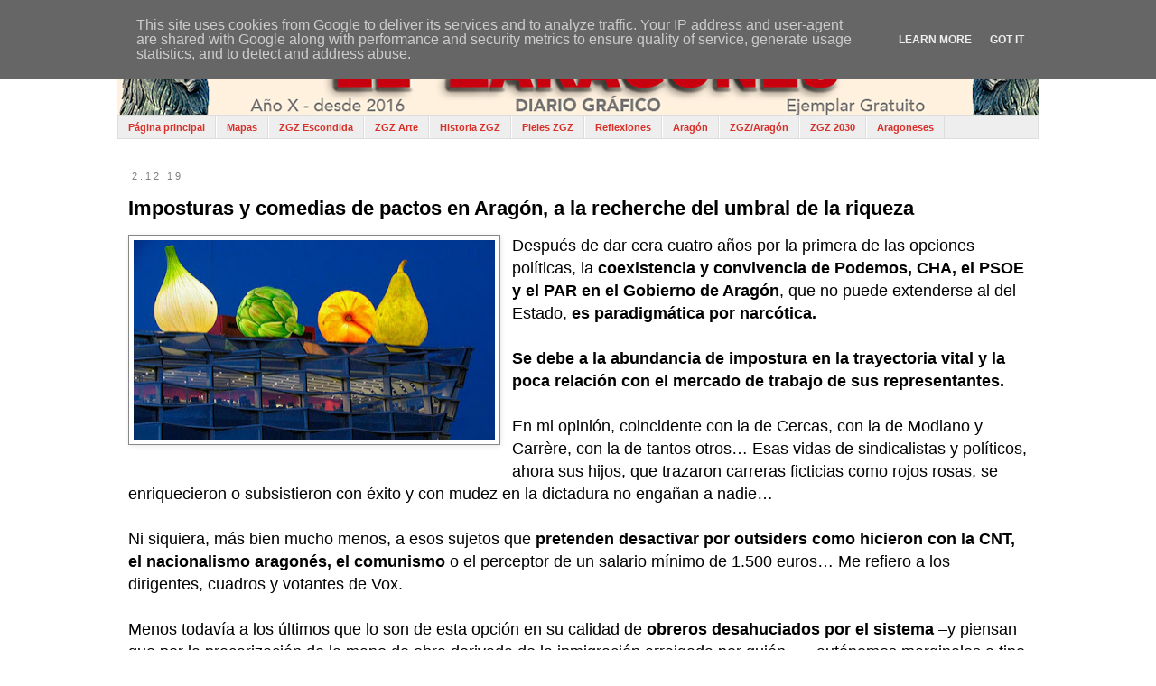

--- FILE ---
content_type: text/html; charset=UTF-8
request_url: https://www.eszaragoza.eu/2019/12/imposturas-y-comedias-de-pactos-en.html
body_size: 24009
content:
<!DOCTYPE html>
<html class='v2' dir='ltr' lang='es' xmlns='http://www.w3.org/1999/xhtml' xmlns:b='http://www.google.com/2005/gml/b' xmlns:data='http://www.google.com/2005/gml/data' xmlns:expr='http://www.google.com/2005/gml/expr'>
<head>
<link href='https://www.blogger.com/static/v1/widgets/335934321-css_bundle_v2.css' rel='stylesheet' type='text/css'/>
<meta content='width=1100' name='viewport'/>
<meta content='text/html; charset=UTF-8' http-equiv='Content-Type'/>
<meta content='blogger' name='generator'/>
<link href='https://www.eszaragoza.eu/favicon.ico' rel='icon' type='image/x-icon'/>
<link href='https://www.eszaragoza.eu/2019/12/imposturas-y-comedias-de-pactos-en.html' rel='canonical'/>
<link rel="alternate" type="application/atom+xml" title="El Zaragonés - Atom" href="https://www.eszaragoza.eu/feeds/posts/default" />
<link rel="alternate" type="application/rss+xml" title="El Zaragonés - RSS" href="https://www.eszaragoza.eu/feeds/posts/default?alt=rss" />
<link rel="service.post" type="application/atom+xml" title="El Zaragonés - Atom" href="https://www.blogger.com/feeds/561118001152120633/posts/default" />

<link rel="alternate" type="application/atom+xml" title="El Zaragonés - Atom" href="https://www.eszaragoza.eu/feeds/8518400938685859109/comments/default" />
<!--Can't find substitution for tag [blog.ieCssRetrofitLinks]-->
<link href='https://blogger.googleusercontent.com/img/b/R29vZ2xl/AVvXsEiirLLZx_7Qw-2mRhTd6KT8vmiDFNn_wg89cSXHkidF9bh5mLqNHbwhNof9XkfuJhAWRZqN7WWG0IXzMLak0OJG-BUB5HjuYSw1VLj9kOzIpra3JTeHQFSbw_-MTdDylvvgyJMFNZe3asM/s400/pabello%25CC%2581n+ARago%25CC%2581n.jpg' rel='image_src'/>
<meta content='https://www.eszaragoza.eu/2019/12/imposturas-y-comedias-de-pactos-en.html' property='og:url'/>
<meta content='Imposturas y comedias de pactos en Aragón, a la recherche del umbral de la riqueza' property='og:title'/>
<meta content='Zaragoza, Aragón, Historia, Efemérides, Fechas' property='og:description'/>
<meta content='https://blogger.googleusercontent.com/img/b/R29vZ2xl/AVvXsEiirLLZx_7Qw-2mRhTd6KT8vmiDFNn_wg89cSXHkidF9bh5mLqNHbwhNof9XkfuJhAWRZqN7WWG0IXzMLak0OJG-BUB5HjuYSw1VLj9kOzIpra3JTeHQFSbw_-MTdDylvvgyJMFNZe3asM/w1200-h630-p-k-no-nu/pabello%25CC%2581n+ARago%25CC%2581n.jpg' property='og:image'/>
<title>El Zaragonés: Imposturas y comedias de pactos en Aragón, a la recherche del umbral de la riqueza</title>
<style id='page-skin-1' type='text/css'><!--
/*
-----------------------------------------------
Blogger Template Style
Name:     Simple
Designer: Blogger
URL:      www.blogger.com
----------------------------------------------- */
/* Variable definitions
====================
<Variable name="keycolor" description="Main Color" type="color" default="#66bbdd"/>
<Group description="Page Text" selector="body">
<Variable name="body.font" description="Font" type="font"
default="normal normal 12px Arial, Tahoma, Helvetica, FreeSans, sans-serif"/>
<Variable name="body.text.color" description="Text Color" type="color" default="#222222"/>
</Group>
<Group description="Backgrounds" selector=".body-fauxcolumns-outer">
<Variable name="body.background.color" description="Outer Background" type="color" default="#66bbdd"/>
<Variable name="content.background.color" description="Main Background" type="color" default="#ffffff"/>
<Variable name="header.background.color" description="Header Background" type="color" default="transparent"/>
</Group>
<Group description="Links" selector=".main-outer">
<Variable name="link.color" description="Link Color" type="color" default="#2288bb"/>
<Variable name="link.visited.color" description="Visited Color" type="color" default="#888888"/>
<Variable name="link.hover.color" description="Hover Color" type="color" default="#33aaff"/>
</Group>
<Group description="Blog Title" selector=".header h1">
<Variable name="header.font" description="Font" type="font"
default="normal normal 60px Arial, Tahoma, Helvetica, FreeSans, sans-serif"/>
<Variable name="header.text.color" description="Title Color" type="color" default="#3399bb" />
</Group>
<Group description="Blog Description" selector=".header .description">
<Variable name="description.text.color" description="Description Color" type="color"
default="#777777" />
</Group>
<Group description="Tabs Text" selector=".tabs-inner .widget li a">
<Variable name="tabs.font" description="Font" type="font"
default="normal normal 14px Arial, Tahoma, Helvetica, FreeSans, sans-serif"/>
<Variable name="tabs.text.color" description="Text Color" type="color" default="#999999"/>
<Variable name="tabs.selected.text.color" description="Selected Color" type="color" default="#000000"/>
</Group>
<Group description="Tabs Background" selector=".tabs-outer .PageList">
<Variable name="tabs.background.color" description="Background Color" type="color" default="#f5f5f5"/>
<Variable name="tabs.selected.background.color" description="Selected Color" type="color" default="#eeeeee"/>
</Group>
<Group description="Post Title" selector="h3.post-title, .comments h4">
<Variable name="post.title.font" description="Font" type="font"
default="normal normal 22px Arial, Tahoma, Helvetica, FreeSans, sans-serif"/>
</Group>
<Group description="Date Header" selector=".date-header">
<Variable name="date.header.color" description="Text Color" type="color"
default="#000000"/>
<Variable name="date.header.background.color" description="Background Color" type="color"
default="transparent"/>
<Variable name="date.header.font" description="Text Font" type="font"
default="normal bold 11px Arial, Tahoma, Helvetica, FreeSans, sans-serif"/>
<Variable name="date.header.padding" description="Date Header Padding" type="string" default="inherit"/>
<Variable name="date.header.letterspacing" description="Date Header Letter Spacing" type="string" default="inherit"/>
<Variable name="date.header.margin" description="Date Header Margin" type="string" default="inherit"/>
</Group>
<Group description="Post Footer" selector=".post-footer">
<Variable name="post.footer.text.color" description="Text Color" type="color" default="#666666"/>
<Variable name="post.footer.background.color" description="Background Color" type="color"
default="#f9f9f9"/>
<Variable name="post.footer.border.color" description="Shadow Color" type="color" default="#eeeeee"/>
</Group>
<Group description="Gadgets" selector="h2">
<Variable name="widget.title.font" description="Title Font" type="font"
default="normal bold 11px Arial, Tahoma, Helvetica, FreeSans, sans-serif"/>
<Variable name="widget.title.text.color" description="Title Color" type="color" default="#000000"/>
<Variable name="widget.alternate.text.color" description="Alternate Color" type="color" default="#999999"/>
</Group>
<Group description="Images" selector=".main-inner">
<Variable name="image.background.color" description="Background Color" type="color" default="#ffffff"/>
<Variable name="image.border.color" description="Border Color" type="color" default="#eeeeee"/>
<Variable name="image.text.color" description="Caption Text Color" type="color" default="#000000"/>
</Group>
<Group description="Accents" selector=".content-inner">
<Variable name="body.rule.color" description="Separator Line Color" type="color" default="#eeeeee"/>
<Variable name="tabs.border.color" description="Tabs Border Color" type="color" default="#f2f2f2"/>
</Group>
<Variable name="body.background" description="Body Background" type="background"
color="#ffffff" default="$(color) none repeat scroll top left"/>
<Variable name="body.background.override" description="Body Background Override" type="string" default=""/>
<Variable name="body.background.gradient.cap" description="Body Gradient Cap" type="url"
default="url(https://resources.blogblog.com/blogblog/data/1kt/simple/gradients_light.png)"/>
<Variable name="body.background.gradient.tile" description="Body Gradient Tile" type="url"
default="url(https://resources.blogblog.com/blogblog/data/1kt/simple/body_gradient_tile_light.png)"/>
<Variable name="content.background.color.selector" description="Content Background Color Selector" type="string" default=".content-inner"/>
<Variable name="content.padding" description="Content Padding" type="length" default="10px" min="0" max="100px"/>
<Variable name="content.padding.horizontal" description="Content Horizontal Padding" type="length" default="10px" min="0" max="100px"/>
<Variable name="content.shadow.spread" description="Content Shadow Spread" type="length" default="40px" min="0" max="100px"/>
<Variable name="content.shadow.spread.webkit" description="Content Shadow Spread (WebKit)" type="length" default="5px" min="0" max="100px"/>
<Variable name="content.shadow.spread.ie" description="Content Shadow Spread (IE)" type="length" default="10px" min="0" max="100px"/>
<Variable name="main.border.width" description="Main Border Width" type="length" default="0" min="0" max="10px"/>
<Variable name="header.background.gradient" description="Header Gradient" type="url" default="none"/>
<Variable name="header.shadow.offset.left" description="Header Shadow Offset Left" type="length" default="-1px" min="-50px" max="50px"/>
<Variable name="header.shadow.offset.top" description="Header Shadow Offset Top" type="length" default="-1px" min="-50px" max="50px"/>
<Variable name="header.shadow.spread" description="Header Shadow Spread" type="length" default="1px" min="0" max="100px"/>
<Variable name="header.padding" description="Header Padding" type="length" default="30px" min="0" max="100px"/>
<Variable name="header.border.size" description="Header Border Size" type="length" default="1px" min="0" max="10px"/>
<Variable name="header.bottom.border.size" description="Header Bottom Border Size" type="length" default="1px" min="0" max="10px"/>
<Variable name="header.border.horizontalsize" description="Header Horizontal Border Size" type="length" default="0" min="0" max="10px"/>
<Variable name="description.text.size" description="Description Text Size" type="string" default="140%"/>
<Variable name="tabs.margin.top" description="Tabs Margin Top" type="length" default="0" min="0" max="100px"/>
<Variable name="tabs.margin.side" description="Tabs Side Margin" type="length" default="30px" min="0" max="100px"/>
<Variable name="tabs.background.gradient" description="Tabs Background Gradient" type="url"
default="url(https://resources.blogblog.com/blogblog/data/1kt/simple/gradients_light.png)"/>
<Variable name="tabs.border.width" description="Tabs Border Width" type="length" default="1px" min="0" max="10px"/>
<Variable name="tabs.bevel.border.width" description="Tabs Bevel Border Width" type="length" default="1px" min="0" max="10px"/>
<Variable name="post.margin.bottom" description="Post Bottom Margin" type="length" default="25px" min="0" max="100px"/>
<Variable name="image.border.small.size" description="Image Border Small Size" type="length" default="2px" min="0" max="10px"/>
<Variable name="image.border.large.size" description="Image Border Large Size" type="length" default="5px" min="0" max="10px"/>
<Variable name="page.width.selector" description="Page Width Selector" type="string" default=".region-inner"/>
<Variable name="page.width" description="Page Width" type="string" default="auto"/>
<Variable name="main.section.margin" description="Main Section Margin" type="length" default="15px" min="0" max="100px"/>
<Variable name="main.padding" description="Main Padding" type="length" default="15px" min="0" max="100px"/>
<Variable name="main.padding.top" description="Main Padding Top" type="length" default="30px" min="0" max="100px"/>
<Variable name="main.padding.bottom" description="Main Padding Bottom" type="length" default="30px" min="0" max="100px"/>
<Variable name="paging.background"
color="#ffffff"
description="Background of blog paging area" type="background"
default="transparent none no-repeat scroll top center"/>
<Variable name="footer.bevel" description="Bevel border length of footer" type="length" default="0" min="0" max="10px"/>
<Variable name="mobile.background.overlay" description="Mobile Background Overlay" type="string"
default="transparent none repeat scroll top left"/>
<Variable name="mobile.background.size" description="Mobile Background Size" type="string" default="auto"/>
<Variable name="mobile.button.color" description="Mobile Button Color" type="color" default="#ffffff" />
<Variable name="startSide" description="Side where text starts in blog language" type="automatic" default="left"/>
<Variable name="endSide" description="Side where text ends in blog language" type="automatic" default="right"/>
*/
/* Content
----------------------------------------------- */
body {
font: normal normal 12px Verdana, Geneva, sans-serif;
color: #000000;
background: #ffffff none repeat scroll top left;
padding: 0 0 0 0;
}
html body .region-inner {
min-width: 0;
max-width: 100%;
width: auto;
}
h2 {
font-size: 22px;
}
a:link {
text-decoration:none;
color: #d83129;
}
a:visited {
text-decoration:none;
color: #ff6047;
}
a:hover {
text-decoration:underline;
color: #ff6047;
}
.body-fauxcolumn-outer .fauxcolumn-inner {
background: transparent none repeat scroll top left;
_background-image: none;
}
.body-fauxcolumn-outer .cap-top {
position: absolute;
z-index: 1;
height: 400px;
width: 100%;
}
.body-fauxcolumn-outer .cap-top .cap-left {
width: 100%;
background: transparent none repeat-x scroll top left;
_background-image: none;
}
.content-outer {
-moz-box-shadow: 0 0 0 rgba(0, 0, 0, .15);
-webkit-box-shadow: 0 0 0 rgba(0, 0, 0, .15);
-goog-ms-box-shadow: 0 0 0 #333333;
box-shadow: 0 0 0 rgba(0, 0, 0, .15);
margin-bottom: 1px;
}
.content-inner {
padding: 10px 40px;
}
.content-inner {
background-color: #ffffff;
}
/* Header
----------------------------------------------- */
.header-outer {
background: #ffffff none repeat-x scroll 0 -400px;
_background-image: none;
}
.Header h1 {
font: normal normal 40px Verdana, Geneva, sans-serif;
color: #cc4247;
text-shadow: 0 0 0 rgba(0, 0, 0, .2);
}
.Header h1 a {
color: #cc4247;
}
.Header .description {
font-size: 18px;
color: #878787;
}
.header-inner .Header .titlewrapper {
padding: 22px 0;
}
.header-inner .Header .descriptionwrapper {
padding: 0 0;
}
/* Tabs
----------------------------------------------- */
.tabs-inner .section:first-child {
border-top: 0 solid #dddddd;
}
.tabs-inner .section:first-child ul {
margin-top: -1px;
border-top: 1px solid #dddddd;
border-left: 1px solid #dddddd;
border-right: 1px solid #dddddd;
}
.tabs-inner .widget ul {
background: #EEEEEE none repeat-x scroll 0 -800px;
_background-image: none;
border-bottom: 1px solid #dddddd;
margin-top: 0;
margin-left: -30px;
margin-right: -30px;
}
.tabs-inner .widget li a {
display: inline-block;
padding: .6em 1em;
font: normal bold 11px Verdana, Geneva, sans-serif;
color: #d83129;
border-left: 1px solid #ffffff;
border-right: 1px solid #dddddd;
}
.tabs-inner .widget li:first-child a {
border-left: none;
}
.tabs-inner .widget li.selected a, .tabs-inner .widget li a:hover {
color: #000000;
background-color: #f2f2f2;
text-decoration: none;
}
/* Columns
----------------------------------------------- */
.main-outer {
border-top: 0 solid #f2f2f2;
}
.fauxcolumn-left-outer .fauxcolumn-inner {
border-right: 1px solid #f2f2f2;
}
.fauxcolumn-right-outer .fauxcolumn-inner {
border-left: 1px solid #f2f2f2;
}
/* Headings
----------------------------------------------- */
div.widget > h2,
div.widget h2.title {
margin: 0 0 1em 0;
font: normal bold 11px 'Trebuchet MS',Trebuchet,Verdana,sans-serif;
color: #000000;
}
/* Widgets
----------------------------------------------- */
.widget .zippy {
color: #a3a3a3;
text-shadow: 2px 2px 1px rgba(0, 0, 0, .1);
}
.widget .popular-posts ul {
list-style: none;
}
/* Posts
----------------------------------------------- */
h2.date-header {
font: normal normal 11px Verdana, Geneva, sans-serif;
}
.date-header span {
background-color: rgba(92,92,92,0);
color: #7f7f7f;
padding: 0.4em;
letter-spacing: 3px;
margin: inherit;
}
.main-inner {
padding-top: 35px;
padding-bottom: 65px;
}
.main-inner .column-center-inner {
padding: 0 0;
}
.main-inner .column-center-inner .section {
margin: 0 1em;
}
.post {
margin: 0 0 45px 0;
}
h3.post-title, .comments h4 {
font: normal bold 22px 'Trebuchet MS', Trebuchet, sans-serif;
margin: .75em 0 0;
}
.post-body {
font-size: 110%;
line-height: 1.4;
position: relative;
}
.post-body img, .post-body .tr-caption-container, .Profile img, .Image img,
.BlogList .item-thumbnail img {
padding: 2px;
background: #ffffff;
border: 1px solid #878787;
-moz-box-shadow: 1px 1px 5px rgba(0, 0, 0, .1);
-webkit-box-shadow: 1px 1px 5px rgba(0, 0, 0, .1);
box-shadow: 1px 1px 5px rgba(0, 0, 0, .1);
}
.post-body img, .post-body .tr-caption-container {
padding: 5px;
}
.post-body .tr-caption-container {
color: #000000;
}
.post-body .tr-caption-container img {
padding: 0;
background: transparent;
border: none;
-moz-box-shadow: 0 0 0 rgba(0, 0, 0, .1);
-webkit-box-shadow: 0 0 0 rgba(0, 0, 0, .1);
box-shadow: 0 0 0 rgba(0, 0, 0, .1);
}
.post-header {
margin: 0 0 1.5em;
line-height: 1.6;
font-size: 90%;
}
.post-footer {
margin: 20px -2px 0;
padding: 5px 10px;
color: #7a7a7a;
background-color: #ffffff;
border-bottom: 1px solid #5d5d5d;
line-height: 1.6;
font-size: 90%;
}
#comments .comment-author {
padding-top: 1.5em;
border-top: 1px solid #f2f2f2;
background-position: 0 1.5em;
}
#comments .comment-author:first-child {
padding-top: 0;
border-top: none;
}
.avatar-image-container {
margin: .2em 0 0;
}
#comments .avatar-image-container img {
border: 1px solid #878787;
}
/* Comments
----------------------------------------------- */
.comments .comments-content .icon.blog-author {
background-repeat: no-repeat;
background-image: url([data-uri]);
}
.comments .comments-content .loadmore a {
border-top: 1px solid #a3a3a3;
border-bottom: 1px solid #a3a3a3;
}
.comments .comment-thread.inline-thread {
background-color: #ffffff;
}
.comments .continue {
border-top: 2px solid #a3a3a3;
}
/* Accents
---------------------------------------------- */
.section-columns td.columns-cell {
border-left: 1px solid #f2f2f2;
}
.blog-pager {
background: transparent url(https://resources.blogblog.com/blogblog/data/1kt/simple/paging_dot.png) repeat-x scroll top center;
}
.blog-pager-older-link, .home-link,
.blog-pager-newer-link {
background-color: #ffffff;
padding: 5px;
}
.footer-outer {
border-top: 1px dashed #bbbbbb;
}
/* Mobile
----------------------------------------------- */
body.mobile  {
background-size: auto;
}
.mobile .body-fauxcolumn-outer {
background: transparent none repeat scroll top left;
}
.mobile .body-fauxcolumn-outer .cap-top {
background-size: 100% auto;
}
.mobile .content-outer {
-webkit-box-shadow: 0 0 3px rgba(0, 0, 0, .15);
box-shadow: 0 0 3px rgba(0, 0, 0, .15);
}
.mobile .tabs-inner .widget ul {
margin-left: 0;
margin-right: 0;
}
.mobile .post {
margin: 0;
}
.mobile .main-inner .column-center-inner .section {
margin: 0;
}
.mobile .date-header span {
padding: 0.1em 10px;
margin: 0 -10px;
}
.mobile h3.post-title {
margin: 0;
}
.mobile .blog-pager {
background: transparent none no-repeat scroll top center;
}
.mobile .footer-outer {
border-top: none;
}
.mobile .main-inner, .mobile .footer-inner {
background-color: #ffffff;
}
.mobile-index-contents {
color: #000000;
}
.mobile-link-button {
background-color: #d83129;
}
.mobile-link-button a:link, .mobile-link-button a:visited {
color: #ffffff;
}
.mobile .tabs-inner .section:first-child {
border-top: none;
}
.mobile .tabs-inner .PageList .widget-content {
background-color: #f2f2f2;
color: #000000;
border-top: 1px solid #dddddd;
border-bottom: 1px solid #dddddd;
}
.mobile .tabs-inner .PageList .widget-content .pagelist-arrow {
border-left: 1px solid #dddddd;
}

--></style>
<style id='template-skin-1' type='text/css'><!--
body {
min-width: 1100px;
}
.content-outer, .content-fauxcolumn-outer, .region-inner {
min-width: 1100px;
max-width: 1100px;
_width: 1100px;
}
.main-inner .columns {
padding-left: 0px;
padding-right: 0px;
}
.main-inner .fauxcolumn-center-outer {
left: 0px;
right: 0px;
/* IE6 does not respect left and right together */
_width: expression(this.parentNode.offsetWidth -
parseInt("0px") -
parseInt("0px") + 'px');
}
.main-inner .fauxcolumn-left-outer {
width: 0px;
}
.main-inner .fauxcolumn-right-outer {
width: 0px;
}
.main-inner .column-left-outer {
width: 0px;
right: 100%;
margin-left: -0px;
}
.main-inner .column-right-outer {
width: 0px;
margin-right: -0px;
}
#layout {
min-width: 0;
}
#layout .content-outer {
min-width: 0;
width: 800px;
}
#layout .region-inner {
min-width: 0;
width: auto;
}
body#layout div.add_widget {
padding: 8px;
}
body#layout div.add_widget a {
margin-left: 32px;
}
--></style>
<link href='https://www.blogger.com/dyn-css/authorization.css?targetBlogID=561118001152120633&amp;zx=f2237236-4175-4ea5-b5a9-e868249722c2' media='none' onload='if(media!=&#39;all&#39;)media=&#39;all&#39;' rel='stylesheet'/><noscript><link href='https://www.blogger.com/dyn-css/authorization.css?targetBlogID=561118001152120633&amp;zx=f2237236-4175-4ea5-b5a9-e868249722c2' rel='stylesheet'/></noscript>
<meta name='google-adsense-platform-account' content='ca-host-pub-1556223355139109'/>
<meta name='google-adsense-platform-domain' content='blogspot.com'/>

<script type="text/javascript" language="javascript">
  // Supply ads personalization default for EEA readers
  // See https://www.blogger.com/go/adspersonalization
  adsbygoogle = window.adsbygoogle || [];
  if (typeof adsbygoogle.requestNonPersonalizedAds === 'undefined') {
    adsbygoogle.requestNonPersonalizedAds = 1;
  }
</script>


</head>
<body class='loading'>
<div class='navbar section' id='navbar' name='Barra de navegación'><div class='widget Navbar' data-version='1' id='Navbar1'><script type="text/javascript">
    function setAttributeOnload(object, attribute, val) {
      if(window.addEventListener) {
        window.addEventListener('load',
          function(){ object[attribute] = val; }, false);
      } else {
        window.attachEvent('onload', function(){ object[attribute] = val; });
      }
    }
  </script>
<div id="navbar-iframe-container"></div>
<script type="text/javascript" src="https://apis.google.com/js/platform.js"></script>
<script type="text/javascript">
      gapi.load("gapi.iframes:gapi.iframes.style.bubble", function() {
        if (gapi.iframes && gapi.iframes.getContext) {
          gapi.iframes.getContext().openChild({
              url: 'https://www.blogger.com/navbar/561118001152120633?po\x3d8518400938685859109\x26origin\x3dhttps://www.eszaragoza.eu',
              where: document.getElementById("navbar-iframe-container"),
              id: "navbar-iframe"
          });
        }
      });
    </script><script type="text/javascript">
(function() {
var script = document.createElement('script');
script.type = 'text/javascript';
script.src = '//pagead2.googlesyndication.com/pagead/js/google_top_exp.js';
var head = document.getElementsByTagName('head')[0];
if (head) {
head.appendChild(script);
}})();
</script>
</div></div>
<div class='body-fauxcolumns'>
<div class='fauxcolumn-outer body-fauxcolumn-outer'>
<div class='cap-top'>
<div class='cap-left'></div>
<div class='cap-right'></div>
</div>
<div class='fauxborder-left'>
<div class='fauxborder-right'></div>
<div class='fauxcolumn-inner'>
</div>
</div>
<div class='cap-bottom'>
<div class='cap-left'></div>
<div class='cap-right'></div>
</div>
</div>
</div>
<div class='content'>
<div class='content-fauxcolumns'>
<div class='fauxcolumn-outer content-fauxcolumn-outer'>
<div class='cap-top'>
<div class='cap-left'></div>
<div class='cap-right'></div>
</div>
<div class='fauxborder-left'>
<div class='fauxborder-right'></div>
<div class='fauxcolumn-inner'>
</div>
</div>
<div class='cap-bottom'>
<div class='cap-left'></div>
<div class='cap-right'></div>
</div>
</div>
</div>
<div class='content-outer'>
<div class='content-cap-top cap-top'>
<div class='cap-left'></div>
<div class='cap-right'></div>
</div>
<div class='fauxborder-left content-fauxborder-left'>
<div class='fauxborder-right content-fauxborder-right'></div>
<div class='content-inner'>
<header>
<div class='header-outer'>
<div class='header-cap-top cap-top'>
<div class='cap-left'></div>
<div class='cap-right'></div>
</div>
<div class='fauxborder-left header-fauxborder-left'>
<div class='fauxborder-right header-fauxborder-right'></div>
<div class='region-inner header-inner'>
<div class='header section' id='header' name='Cabecera'><div class='widget Header' data-version='1' id='Header1'>
<div id='header-inner'>
<a href='https://www.eszaragoza.eu/' style='display: block'>
<img alt='El Zaragonés' height='88px; ' id='Header1_headerimg' src='https://blogger.googleusercontent.com/img/a/AVvXsEiw4gS8v3aRd2hsa7ypyGUGhlCs78TAEQGA0BbjQGU2ZobiHtGEIo9KBTd67wFyAAPplI94X4dW31Og-odU9SuGavvaKAk3mtUl1g1tv6xMcDrqlOtqnhTqzE88LrUYg0W3pZ3H3BjG1dzJxISiMuq23wzN47fyTY9gr2Fml2Al4MwfLdxW9_F6-lKDv9A=s1050' style='display: block' width='1050px; '/>
</a>
</div>
</div></div>
</div>
</div>
<div class='header-cap-bottom cap-bottom'>
<div class='cap-left'></div>
<div class='cap-right'></div>
</div>
</div>
</header>
<div class='tabs-outer'>
<div class='tabs-cap-top cap-top'>
<div class='cap-left'></div>
<div class='cap-right'></div>
</div>
<div class='fauxborder-left tabs-fauxborder-left'>
<div class='fauxborder-right tabs-fauxborder-right'></div>
<div class='region-inner tabs-inner'>
<div class='tabs section' id='crosscol' name='Multicolumnas'><div class='widget PageList' data-version='1' id='PageList1'>
<h2>Páginas</h2>
<div class='widget-content'>
<ul>
<li>
<a href='https://www.eszaragoza.eu/'>Página principal</a>
</li>
<li>
<a href='https://zaragones.blogspot.com.es/search/label/Mapas'>Mapas</a>
</li>
<li>
<a href='https://www.eszaragoza.eu/search?q=Escondida&max-results=20&by-date=true'>ZGZ Escondida</a>
</li>
<li>
<a href='https://www.eszaragoza.eu/search/label/Arte'>ZGZ Arte</a>
</li>
<li>
<a href='https://www.eszaragoza.eu/search/label/Historia'>Historia ZGZ</a>
</li>
<li>
<a href='https://www.eszaragoza.eu/search?q=Pieles&max-results=20&by-date=true'>Pieles ZGZ</a>
</li>
<li>
<a href='https://www.eszaragoza.eu/search/label/Reflexión'>Reflexiones</a>
</li>
<li>
<a href='https://www.eszaragoza.eu/search/label/Aragón'>Aragón</a>
</li>
<li>
<a href='https://www.eszaragoza.eu/search?q=Zaragoza+contra+Aragón'>ZGZ/Aragón</a>
</li>
<li>
<a href='https://www.eszaragoza.eu/search/label/Zaragoza%202030'>ZGZ 2030</a>
</li>
<li>
<a href='https://www.eszaragoza.eu/search/label/Aragoneses'>Aragoneses</a>
</li>
</ul>
<div class='clear'></div>
</div>
</div></div>
<div class='tabs no-items section' id='crosscol-overflow' name='Cross-Column 2'></div>
</div>
</div>
<div class='tabs-cap-bottom cap-bottom'>
<div class='cap-left'></div>
<div class='cap-right'></div>
</div>
</div>
<div class='main-outer'>
<div class='main-cap-top cap-top'>
<div class='cap-left'></div>
<div class='cap-right'></div>
</div>
<div class='fauxborder-left main-fauxborder-left'>
<div class='fauxborder-right main-fauxborder-right'></div>
<div class='region-inner main-inner'>
<div class='columns fauxcolumns'>
<div class='fauxcolumn-outer fauxcolumn-center-outer'>
<div class='cap-top'>
<div class='cap-left'></div>
<div class='cap-right'></div>
</div>
<div class='fauxborder-left'>
<div class='fauxborder-right'></div>
<div class='fauxcolumn-inner'>
</div>
</div>
<div class='cap-bottom'>
<div class='cap-left'></div>
<div class='cap-right'></div>
</div>
</div>
<div class='fauxcolumn-outer fauxcolumn-left-outer'>
<div class='cap-top'>
<div class='cap-left'></div>
<div class='cap-right'></div>
</div>
<div class='fauxborder-left'>
<div class='fauxborder-right'></div>
<div class='fauxcolumn-inner'>
</div>
</div>
<div class='cap-bottom'>
<div class='cap-left'></div>
<div class='cap-right'></div>
</div>
</div>
<div class='fauxcolumn-outer fauxcolumn-right-outer'>
<div class='cap-top'>
<div class='cap-left'></div>
<div class='cap-right'></div>
</div>
<div class='fauxborder-left'>
<div class='fauxborder-right'></div>
<div class='fauxcolumn-inner'>
</div>
</div>
<div class='cap-bottom'>
<div class='cap-left'></div>
<div class='cap-right'></div>
</div>
</div>
<!-- corrects IE6 width calculation -->
<div class='columns-inner'>
<div class='column-center-outer'>
<div class='column-center-inner'>
<div class='main section' id='main' name='Principal'><div class='widget Blog' data-version='1' id='Blog1'>
<div class='blog-posts hfeed'>

          <div class="date-outer">
        
<h2 class='date-header'><span>2.12.19</span></h2>

          <div class="date-posts">
        
<div class='post-outer'>
<div class='post hentry uncustomized-post-template' itemprop='blogPost' itemscope='itemscope' itemtype='http://schema.org/BlogPosting'>
<meta content='https://blogger.googleusercontent.com/img/b/R29vZ2xl/AVvXsEiirLLZx_7Qw-2mRhTd6KT8vmiDFNn_wg89cSXHkidF9bh5mLqNHbwhNof9XkfuJhAWRZqN7WWG0IXzMLak0OJG-BUB5HjuYSw1VLj9kOzIpra3JTeHQFSbw_-MTdDylvvgyJMFNZe3asM/s400/pabello%25CC%2581n+ARago%25CC%2581n.jpg' itemprop='image_url'/>
<meta content='561118001152120633' itemprop='blogId'/>
<meta content='8518400938685859109' itemprop='postId'/>
<a name='8518400938685859109'></a>
<h3 class='post-title entry-title' itemprop='name'>
Imposturas y comedias de pactos en Aragón, a la recherche del umbral de la riqueza
</h3>
<div class='post-header'>
<div class='post-header-line-1'></div>
</div>
<div class='post-body entry-content' id='post-body-8518400938685859109' itemprop='description articleBody'>
<div class="separator" style="clear: both; text-align: center;">
<a href="https://blogger.googleusercontent.com/img/b/R29vZ2xl/AVvXsEiirLLZx_7Qw-2mRhTd6KT8vmiDFNn_wg89cSXHkidF9bh5mLqNHbwhNof9XkfuJhAWRZqN7WWG0IXzMLak0OJG-BUB5HjuYSw1VLj9kOzIpra3JTeHQFSbw_-MTdDylvvgyJMFNZe3asM/s1600/pabello%25CC%2581n+ARago%25CC%2581n.jpg" imageanchor="1" style="clear: left; float: left; margin-bottom: 1em; margin-right: 1em;"><img border="0" data-original-height="471" data-original-width="850" height="221" loading="lazy" src="https://blogger.googleusercontent.com/img/b/R29vZ2xl/AVvXsEiirLLZx_7Qw-2mRhTd6KT8vmiDFNn_wg89cSXHkidF9bh5mLqNHbwhNof9XkfuJhAWRZqN7WWG0IXzMLak0OJG-BUB5HjuYSw1VLj9kOzIpra3JTeHQFSbw_-MTdDylvvgyJMFNZe3asM/s400/pabello%25CC%2581n+ARago%25CC%2581n.jpg" width="400" /></a></div>
<span style="font-family: Verdana, sans-serif; font-size: large;">Después de dar cera cuatro años por la primera de las opciones políticas, la <b>coexistencia y convivencia de Podemos, CHA, el PSOE y el PAR en el Gobierno de Aragón</b>, que no puede extenderse al del Estado,<b> es paradigmática por narcótica.</b><br /><br /><b>Se debe a la abundancia de impostura en la trayectoria vital y la poca relación con el mercado de trabajo de sus representantes.</b>&nbsp;</span><div>
<span style="font-family: Verdana, sans-serif; font-size: large;"><br /></span></div>
<div>
<span style="font-family: Verdana, sans-serif; font-size: large;">En mi opinión, coincidente con la de Cercas, con la de Modiano y Carrère, con la de tantos otros&#8230; Esas vidas de sindicalistas y políticos, ahora sus hijos, que trazaron carreras ficticias como rojos rosas, se enriquecieron o subsistieron con éxito y con mudez en la dictadura no engañan a nadie&#8230;<br /><br />Ni siquiera, más bien mucho menos, a esos sujetos que <b>pretenden desactivar por outsiders como hicieron con la CNT, el nacionalismo aragonés, el comunismo</b> o el perceptor de un salario mínimo de 1.500 euros&#8230; Me refiero a los dirigentes, cuadros y votantes de Vox.&nbsp;</span></div>
<div>
<span style="font-family: Verdana, sans-serif; font-size: large;"><br /></span></div>
<div>
<span style="font-family: Verdana, sans-serif; font-size: large;">Menos todavía a los últimos que lo son de esta opción en su calidad de <b>obreros desahuciados por el sistema</b> &#8211;y piensan que por la precarización de la mano de obra derivada de la inmigración arraigada por quién&#8230;-, autónomos marginales a tipo único confiscatorio &#8211;antes generadores de economía sumergida en parte, sí- y tutti quanti&#8230; Que han visto cómo se utiliza el crédito de horas sindicales sin justificación para organizar almuerzos&#8230;<br /><br />Pero sí, seguro que se alcanzarán acuerdos. <b>Ni siquiera la banca o el IBEX tendrán que imponerlos.</b><br /><br /><b> Porque quienes negocian desde postulados de izquierdas y nacionalistas saben perfectamente que todos vitalmente podrían ser cuadros y votantes de centro centro, del suarismo y de Ciudadanos.</b><br /><br />Los orígenes de muchos de los negociadores, quién los habrá puesto o permitido llegar estriba desde Dios hasta su padre liberado o concejal, son en su mayor parte las juventudes obreras cristianas o las parroquias. De todos ellos en su conjunto, seguro.<br /><br /><b>Por tanto, no son budistas, zen ni bailan lindy hop de serie, sino por espacios de tiempo acotados.</b> Que son los que espacian para su ocio porque son deterministas, convirtiendo cualquier invasión de Puerto Venecia o de Ordesa, que guardan inequívoca relación, como una nueva manifestación de su <b>huída hacia un anonimato por vaciamiento en la masa.</b><br /><br />Como gustan de la planificación siempre trucada no se hallan incómodos con la concertación y solo de boquilla &#8211;y la laicidad entonces es pretensión de bocazas-.&nbsp;</span></div>
<div>
<span style="font-family: Verdana, sans-serif; font-size: large;"><br /></span></div>
<div>
<span style="font-family: Verdana, sans-serif; font-size: large;"><b>Será que han recibido catequesis nacionalistas en lugares como Montserrat, Loyola-Aránzazu o en la parroquia obrerista del Picarral</b> de los padres Ángel de la cosa. El PNV no lo oculta, el PdCat se resquebraja en dos facciones nada o todo laicas.<br /><br />Todos los negociadores transicionados han tenido marchamo de seminario o de libertarismo e igualitarismo light hasta que yo llegue a ser cuota, no tienen ese pasado glamuroso de resistencia ninguna, se inventan una trayectoria en asociaciones vecinales utilizadas para su propia conveniencia &#8211;lo demuestra que no pasaron a ellas desde las AMPCA-. <br /><br />Aunque en gran parte <b>son hijos del vaciamiento y apátridas urbanos</b>, tampoco quieren tener conocimiento profundo de un interior aragonés herido por abandono desde los años 50 del que hacen apología cultural&#8230; O ni eso, ver a cualquiera de sus hijos en una piscina rural en verano en las que son aparcados&#8230; <br /><br />Por consiguiente, <b>se trepó pero también se sigue trepando desde el negacionismo social </b>con pinceladas de lo que esté de moda para cada generación&#8230;<br /><br />Yo mismo <b>provengo del carlismo, la javierada y el Navarra first, tan similares en el fondo al profundo analfabetismo humanista</b> y erasmista de mis dos abuelos jacetanos. O no&#8230;<br /><br />Pero sí sé una sola cosa de mí, <b>prefiero que me hagan sangrar que toquen invocando cualquier tipo de discriminación ó exclusión ó negación</b> de una oportunidad que sé que es merecida a cualquiera de las personas a las que quiero.<br /><br /><b>Mi familia navarra que recibe (&#191;sin saberlo ni mirar a Aragón?) subvenciones que no existen en Ourense, exenciones de IRPF, euskera gratuito, danzas corales y pan-navarrismo</b> ya no representa al tráfico de carne de caballo hacia Francia, al hambre pasada por los vencedores, a la capacidad de humillación con orgullo ni el alma hortelana no de Orihuela de donde yo vengo, que es de mi padre.<br /><br />Tal vez para ellos Navarra como nombre signifique algo. Será tan atroz en términos de imponer sus exclusivos y cambiantes intereses como lo que signifique España, Cataluña o que se coloquen primero los vecinos de Sariñena en su propio Ayuntamiento para otros.<br /><br />Esa mentalidad justifica la del nacionalismo secesionista. <b>Desde Lázaro de Tormes, esa parte de España o Aragón que no las notan saben que todos estamos autodeterminados por necesidad.</b><br /><br />Como saben, más que perciben, que <b>Pablo Iglesias está profunda y económicamente atado de pies y manos para que el Estado sea más social e igualitarios</b>. Porque incluso entre ellos como negociadores, no pueden porque no quieren. Y están veteados de elementos  profundamente impostores en términos de lucha de clases. <br /><br /><b><span style="color: #a64d79;">27.11 Luis Iribarren</span></b></span><br /> </div>
<div style='clear: both;'></div>
</div>
<div class='post-footer'>
<div class='post-footer-line post-footer-line-1'>
<span class='post-author vcard'>
Diario dirigido por.:
<span class='fn' itemprop='author' itemscope='itemscope' itemtype='http://schema.org/Person'>
<meta content='https://www.blogger.com/profile/00565714003797734637' itemprop='url'/>
<a class='g-profile' href='https://www.blogger.com/profile/00565714003797734637' rel='author' title='author profile'>
<span itemprop='name'>Ajovin</span>
</a>
</span>
</span>
<span class='post-timestamp'>
</span>
<span class='post-comment-link'>
</span>
<span class='post-icons'>
</span>
<div class='post-share-buttons goog-inline-block'>
<a class='goog-inline-block share-button sb-email' href='https://www.blogger.com/share-post.g?blogID=561118001152120633&postID=8518400938685859109&target=email' target='_blank' title='Enviar por correo electrónico'><span class='share-button-link-text'>Enviar por correo electrónico</span></a><a class='goog-inline-block share-button sb-blog' href='https://www.blogger.com/share-post.g?blogID=561118001152120633&postID=8518400938685859109&target=blog' onclick='window.open(this.href, "_blank", "height=270,width=475"); return false;' target='_blank' title='Escribe un blog'><span class='share-button-link-text'>Escribe un blog</span></a><a class='goog-inline-block share-button sb-twitter' href='https://www.blogger.com/share-post.g?blogID=561118001152120633&postID=8518400938685859109&target=twitter' target='_blank' title='Compartir en X'><span class='share-button-link-text'>Compartir en X</span></a><a class='goog-inline-block share-button sb-facebook' href='https://www.blogger.com/share-post.g?blogID=561118001152120633&postID=8518400938685859109&target=facebook' onclick='window.open(this.href, "_blank", "height=430,width=640"); return false;' target='_blank' title='Compartir con Facebook'><span class='share-button-link-text'>Compartir con Facebook</span></a><a class='goog-inline-block share-button sb-pinterest' href='https://www.blogger.com/share-post.g?blogID=561118001152120633&postID=8518400938685859109&target=pinterest' target='_blank' title='Compartir en Pinterest'><span class='share-button-link-text'>Compartir en Pinterest</span></a>
</div>
</div>
<div class='post-footer-line post-footer-line-2'>
<span class='post-labels'>
Labels:
<a href='https://www.eszaragoza.eu/search/label/Arag%C3%B3n' rel='tag'>Aragón</a>,
<a href='https://www.eszaragoza.eu/search/label/Cultura' rel='tag'>Cultura</a>,
<a href='https://www.eszaragoza.eu/search/label/Pol%C3%ADtica' rel='tag'>Política</a>,
<a href='https://www.eszaragoza.eu/search/label/Reflexi%C3%B3n' rel='tag'>Reflexión</a>,
<a href='https://www.eszaragoza.eu/search/label/Sociedad' rel='tag'>Sociedad</a>
</span>
</div>
<div class='post-footer-line post-footer-line-3'>
<span class='post-location'>
</span>
</div>
</div>
</div>
<div class='comments' id='comments'>
<a name='comments'></a>
<h4>No hay comentarios:</h4>
<div id='Blog1_comments-block-wrapper'>
<dl class='avatar-comment-indent' id='comments-block'>
</dl>
</div>
<p class='comment-footer'>
<a href='https://www.blogger.com/comment/fullpage/post/561118001152120633/8518400938685859109' onclick=''>Publicar un comentario</a>
</p>
</div>
</div>

        </div></div>
      
</div>
<div class='blog-pager' id='blog-pager'>
<span id='blog-pager-newer-link'>
<a class='blog-pager-newer-link' href='https://www.eszaragoza.eu/2019/12/cha-entra-moverse-fuerte-de-cara-al.html' id='Blog1_blog-pager-newer-link' title='Entrada más reciente'>Entrada más reciente</a>
</span>
<span id='blog-pager-older-link'>
<a class='blog-pager-older-link' href='https://www.eszaragoza.eu/2019/12/alagon-y-su-inmensa-actividad-cultural.html' id='Blog1_blog-pager-older-link' title='Entrada antigua'>Entrada antigua</a>
</span>
<a class='home-link' href='https://www.eszaragoza.eu/'>Inicio</a>
</div>
<div class='clear'></div>
<div class='post-feeds'>
<div class='feed-links'>
Suscribirse a:
<a class='feed-link' href='https://www.eszaragoza.eu/feeds/8518400938685859109/comments/default' target='_blank' type='application/atom+xml'>Enviar comentarios (Atom)</a>
</div>
</div>
</div></div>
</div>
</div>
<div class='column-left-outer'>
<div class='column-left-inner'>
<aside>
</aside>
</div>
</div>
<div class='column-right-outer'>
<div class='column-right-inner'>
<aside>
</aside>
</div>
</div>
</div>
<div style='clear: both'></div>
<!-- columns -->
</div>
<!-- main -->
</div>
</div>
<div class='main-cap-bottom cap-bottom'>
<div class='cap-left'></div>
<div class='cap-right'></div>
</div>
</div>
<footer>
<div class='footer-outer'>
<div class='footer-cap-top cap-top'>
<div class='cap-left'></div>
<div class='cap-right'></div>
</div>
<div class='fauxborder-left footer-fauxborder-left'>
<div class='fauxborder-right footer-fauxborder-right'></div>
<div class='region-inner footer-inner'>
<div class='foot no-items section' id='footer-1'></div>
<table border='0' cellpadding='0' cellspacing='0' class='section-columns columns-3'>
<tbody>
<tr>
<td class='first columns-cell'>
<div class='foot section' id='footer-2-1'><div class='widget PopularPosts' data-version='1' id='PopularPosts2'>
<h2>Entradas populares</h2>
<div class='widget-content popular-posts'>
<ul>
<li>
<div class='item-content'>
<div class='item-thumbnail'>
<a href='https://www.eszaragoza.eu/2021/08/discotecas-zaragozanas-anos-70-llenos.html' target='_blank'>
<img alt='' border='0' src='https://blogger.googleusercontent.com/img/b/R29vZ2xl/AVvXsEixPLDSZoc9TjtmEpklghh9RfEvqURrQwW2IrgdkKsq4TwcWAd7rUyhHOzeaXrSp49ibElKwGZIWLUFkNvKurMZkwJ4J7gOjvz2QCVQHCus0S40q44UCtTkHQtPVJOJMUZTRlg5YMigF5tA/w72-h72-p-k-no-nu/discotecas+zaragoza+1973.jpg'/>
</a>
</div>
<div class='item-title'><a href='https://www.eszaragoza.eu/2021/08/discotecas-zaragozanas-anos-70-llenos.html'>Discotecas zaragozanas años 70 llenos de música y baile</a></div>
<div class='item-snippet'>En aquellos años 70 la Zaragoza juvenil estaba en plena efervescencia, bullía y tenía una vida de discotecas de tarde y de noche que llenaba...</div>
</div>
<div style='clear: both;'></div>
</li>
<li>
<div class='item-content'>
<div class='item-thumbnail'>
<a href='https://www.eszaragoza.eu/2020/11/mapa-de-zaragoza-dividido-con-las-33.html' target='_blank'>
<img alt='' border='0' src='https://blogger.googleusercontent.com/img/b/R29vZ2xl/AVvXsEhrf2cmbhJcrwn-DH00DJ7Z6iHtI8JvgTjuZRtewwj9SS0ZeO-tE84mt7ufm3t4L91_X1u-8vOG6-euDygpNAwK4MeGZTq5hik-WpG3pnw2bvwGB3WmDYqu1GaNAnYxeLj2FFpoaOvRRDTbf2kYQNLDf7OshTXDbLiOVEfR8NzsEKD5OgbuS6oxxWSz/w72-h72-p-k-no-nu/Mapa%20sanitario%20Zaragoza.jpg'/>
</a>
</div>
<div class='item-title'><a href='https://www.eszaragoza.eu/2020/11/mapa-de-zaragoza-dividido-con-las-33.html'>Mapa de Zaragoza dividido con las 33 ZBS Zonas Básicas de Salud</a></div>
<div class='item-snippet'>La división de Zaragoza en las llamadas Zonas Básicas de Salud o en términos más reconocidos en los distintos Centros de Salud a donde acudi...</div>
</div>
<div style='clear: both;'></div>
</li>
<li>
<div class='item-content'>
<div class='item-thumbnail'>
<a href='https://www.eszaragoza.eu/2018/03/plano-de-zaragoza-ano-1951-turistico.html' target='_blank'>
<img alt='' border='0' src='https://blogger.googleusercontent.com/img/b/R29vZ2xl/AVvXsEhENysrxte9zSget_LWHCEXixGIchjeT0s2nir4JrzqHhcdQK6yPJRNubWHLhDXjpcvk7zq03qdpY7uKLAZeZVreG41D0YZw6pUJDqCtONkIU-amnZhtIH9b98yuNSnMkVCrkfgDcwRJpk/w72-h72-p-k-no-nu/zaragoza+1951.jpg'/>
</a>
</div>
<div class='item-title'><a href='https://www.eszaragoza.eu/2018/03/plano-de-zaragoza-ano-1951-turistico.html'>Plano de Zaragoza año 1951. Turístico</a></div>
<div class='item-snippet'>  Esta imagen de un plano de  Zaragoza es del año 1951  y formaba parte de un folleto turístico que servía para dar información a los visita...</div>
</div>
<div style='clear: both;'></div>
</li>
<li>
<div class='item-content'>
<div class='item-thumbnail'>
<a href='https://www.eszaragoza.eu/2018/02/division-de-zaragoza-en-las-8-zonas.html' target='_blank'>
<img alt='' border='0' src='https://blogger.googleusercontent.com/img/b/R29vZ2xl/AVvXsEgzTfGZM_6XA8n3LgjNK8nF_OvrjBpoJK1otVc0Cwbrl5xDvOAAywqVyaIRRZWz8p3MtiLFMyvdCVuVduLcyIo1mdzacvy8IljohpjSiIdFpH8gAX-UcVWqmPmO8OlEZAF67J6XtXwPTyI/w72-h72-p-k-no-nu/zonas+escolares.jpg'/>
</a>
</div>
<div class='item-title'><a href='https://www.eszaragoza.eu/2018/02/division-de-zaragoza-en-las-8-zonas.html'>División de Zaragoza en las ocho Zonas Escolares (cuidado, desde 2024 no es así)</a></div>
<div class='item-snippet'>  No está de más que conozcamos de qué manera se divide Zaragoza en Zonas Escolares , sobre todo tras el deseo de modificar las zonas que af...</div>
</div>
<div style='clear: both;'></div>
</li>
<li>
<div class='item-content'>
<div class='item-thumbnail'>
<a href='https://www.eszaragoza.eu/2019/12/aragon-es-hoy-menos-aragon-y-algunos.html' target='_blank'>
<img alt='' border='0' src='https://blogger.googleusercontent.com/img/b/R29vZ2xl/AVvXsEiPGwjMs4-NaLY3jxr6J_Lhc0LjlyUKX8m4M_tIEM1g4yzKQQ9TFN5D3wTTCMFHwIL2Ux9l5lGGKbcllEEp5TEG5dGpXNdrzGv2UK2QtUcOVzJEF4i_9e5PrlICeX2mRI6ejiXYIEPGOHk/w72-h72-p-k-no-nu/arago%25CC%2581n+1970+3.jpg'/>
</a>
</div>
<div class='item-title'><a href='https://www.eszaragoza.eu/2019/12/aragon-es-hoy-menos-aragon-y-algunos.html'>Aragón es hoy menos Aragón. Y algunos guardan silencio</a></div>
<div class='item-snippet'>  Es muy curioso que un periódico aragonés importante no hable para nada (o casi) de la sentencia que ayer el Tribunal Constitucional  hizo ...</div>
</div>
<div style='clear: both;'></div>
</li>
<li>
<div class='item-content'>
<div class='item-thumbnail'>
<a href='https://www.eszaragoza.eu/2018/11/quinta-julieta-de-zaragoza-algunos.html' target='_blank'>
<img alt='' border='0' src='https://blogger.googleusercontent.com/img/b/R29vZ2xl/AVvXsEjmnhyphenhyphen9UBqKpeATsIzOmidgFvKBK4skd_1Gzu0FZdzWcJgjZYnGkkkdzB1w9y5zJo_HDTWIxv6IbMkQ_diw7UI_xTgVc-oF8wxjnLJps1IKn3eHq8aohy3xBviw3jL1ze3z7gZuOoQXJWc/w72-h72-p-k-no-nu/gitanos+quinta+julieta.jpg'/>
</a>
</div>
<div class='item-title'><a href='https://www.eszaragoza.eu/2018/11/quinta-julieta-de-zaragoza-algunos.html'>Quinta Julieta de Zaragoza. algunos apuntes</a></div>
<div class='item-snippet'>  No siempre lo que parecen buenas decisiones lo son, pues dependemos del tiempo, del uso, de la marcha y desarrollo de las mismas. Cuando e...</div>
</div>
<div style='clear: both;'></div>
</li>
<li>
<div class='item-content'>
<div class='item-thumbnail'>
<a href='https://www.eszaragoza.eu/2021/01/zaragoza-sala-fiestas-cancela.html' target='_blank'>
<img alt='' border='0' src='https://blogger.googleusercontent.com/img/b/R29vZ2xl/AVvXsEhOzMZIm3sWTZEt0mADwPwJR2kfgWmfQpmL_scOoL4rAyIBUwQ3Qeti6BP8p-DjShtfRSDiDTbeDdVREErlxWrkXBvVbF3qdUqFucSN1_lIXq2x5Ks9VMZ-C0fZiePsGmJX3K2i-z3OykA/w72-h72-p-k-no-nu/Sala+Cancela.jpg'/>
</a>
</div>
<div class='item-title'><a href='https://www.eszaragoza.eu/2021/01/zaragoza-sala-fiestas-cancela.html'>&#191;Alguien se acuerda en Zaragoza de lo que era la Sala de Fiestas Cancela?</a></div>
<div class='item-snippet'>Esta imagen es de la Sala de Fiestas Cancela , de su escenario que se levantaba sobre la zona central que se utilizaba como discoteca cuando...</div>
</div>
<div style='clear: both;'></div>
</li>
<li>
<div class='item-content'>
<div class='item-thumbnail'>
<a href='https://www.eszaragoza.eu/2018/06/la-estacion-del-norte-de-zaragoza-no-es.html' target='_blank'>
<img alt='' border='0' src='https://blogger.googleusercontent.com/img/b/R29vZ2xl/AVvXsEi7sEXvy2SkdXQ2-yb_pYP9xOBCnMEfHWcQv3Ajw8RPvnJsOzZW2LnUq3x9sDFZVqpmKMpTMAaNujw-W6Uw1gChjVO9EWjw7wQxIt6JP-w_p6UH6P2S97NwpAFYVl7jT1U4mN52h8_vjYw/w72-h72-p-k-no-nu/E+la+nave+va.jpg'/>
</a>
</div>
<div class='item-title'><a href='https://www.eszaragoza.eu/2018/06/la-estacion-del-norte-de-zaragoza-no-es.html'>La Estación del Norte de Zaragoza no es lugar para un Rastro</a></div>
<div class='item-snippet'>    Las Asociaciones de Vecinos de Arrabal y Barrio Jesús se oponen totalmente al traslado del Rastro de Zaragoza a la explanada de la Estac...</div>
</div>
<div style='clear: both;'></div>
</li>
<li>
<div class='item-content'>
<div class='item-thumbnail'>
<a href='https://www.eszaragoza.eu/2018/09/leche-cluzasa-de-zaragoza.html' target='_blank'>
<img alt='' border='0' src='https://blogger.googleusercontent.com/img/b/R29vZ2xl/AVvXsEgpi4vO7WyoJM8WPzvM8kxTPhyphenhyphenT-6aVNaO_o9yZ8Wz1jd24RJ-WTEmtXOMPYbRZtT3I9ee-itQ2JugGH2BUVC2dPoV6XWwPxUSc6d0Y5yHP_5o7-Inwnf6fjVj986MQtzDHGesmahfKdFY/w72-h72-p-k-no-nu/la+jota+inicios.jpg'/>
</a>
</div>
<div class='item-title'><a href='https://www.eszaragoza.eu/2018/09/leche-cluzasa-de-zaragoza.html'>Leche Cluzasa de Zaragoza</a></div>
<div class='item-snippet'>  Esta Zaragoza hoy ya transformada era así en los años 70, cuando muchos de los actuales edificios de la zona son otros y a cambio algunas ...</div>
</div>
<div style='clear: both;'></div>
</li>
<li>
<div class='item-content'>
<div class='item-thumbnail'>
<a href='https://www.eszaragoza.eu/2017/04/reino-de-aragon-en-1490.html' target='_blank'>
<img alt='' border='0' src='https://blogger.googleusercontent.com/img/b/R29vZ2xl/AVvXsEjcRH1NtChYHFxUs6YrKSiqJgJNO6XgyoqK_PRAk67BW7Lt3JAnSnljDhTDvVwdc-gNkOIf-Bl3gnTLCRb0aIuRXmXscThVAqwje5S9Mo8KejEJEm270r_Io-FphWbe_XGicuf9QaQ94d8/w72-h72-p-k-no-nu/aragon-mapa1490.jpg'/>
</a>
</div>
<div class='item-title'><a href='https://www.eszaragoza.eu/2017/04/reino-de-aragon-en-1490.html'>Reino de Aragón en 1490. Mapa en inglés de Aragón</a></div>
<div class='item-snippet'>    Encontrado este mapa de Aragón en una página de apellidos españoles, os dejo este mapa del Reino de Aragón que data del año 1490. No lo ...</div>
</div>
<div style='clear: both;'></div>
</li>
</ul>
<div class='clear'></div>
</div>
</div></div>
</td>
<td class='columns-cell'>
<div class='foot section' id='footer-2-2'><div class='widget PopularPosts' data-version='1' id='PopularPosts1'>
<h2>Entradas más visitadas</h2>
<div class='widget-content popular-posts'>
<ul>
<li>
<div class='item-content'>
<div class='item-thumbnail'>
<a href='https://www.eszaragoza.eu/2021/01/milagros-san-valero-patron-zaragoza.html' target='_blank'>
<img alt='' border='0' src='https://blogger.googleusercontent.com/img/b/R29vZ2xl/AVvXsEho52ZddmADt9h1FFGCvPQL4z8Q6JBQZZCsddkpSstyWr5BNwnCOr_h4hnhwvuW8iGelSkuaYNojPI9gJN9UQVcQ6ItiWucA1NtAIwNGvYCbs5bncLK-NRlOjfV41XxkZDJ_9Ri747b7OE/w72-h72-p-k-no-nu/retablo+La+Seo+San+Valero.jpg'/>
</a>
</div>
<div class='item-title'><a href='https://www.eszaragoza.eu/2021/01/milagros-san-valero-patron-zaragoza.html'>Los milagros de San Valero, Patrón de Zaragoza, con el demonio</a></div>
<div class='item-snippet'>No es posible ser Santo si antes no se han hecho milagros, es una condición indispensable, y si San Valero  es &#8212;como patrón de Zaragoza &#8212; un...</div>
</div>
<div style='clear: both;'></div>
</li>
<li>
<div class='item-content'>
<div class='item-thumbnail'>
<a href='https://www.eszaragoza.eu/2026/01/debate-electoral-en-aragon-mi-opinion.html' target='_blank'>
<img alt='' border='0' src='https://blogger.googleusercontent.com/img/b/R29vZ2xl/AVvXsEjtzLoou9X6_1NqP1Rt-kMMomtmmnhqQ3kmspBWuCj6gmzuRR5bOUHpDhm3esjc575rDU-0uEjFJXRaD38A_OiGV_8LldGtGsCwH5aJO5_t-8ijddqH8YVh2vkTSzdnnlOpzxVzn_5o22a2BhPts_wSZJ0coBhd6C-6OLfqwQ8lQN3ILe7O3DzpMvJWp8s/w72-h72-p-k-no-nu/debate%20Arago%CC%81n.jpg'/>
</a>
</div>
<div class='item-title'><a href='https://www.eszaragoza.eu/2026/01/debate-electoral-en-aragon-mi-opinion.html'>Debate electoral en Aragón. Mi opinión sobre todos los candidatos</a></div>
<div class='item-snippet'>Ayer pudimos asistir si quisimos, eso lo primero, a un Debate Electoral en Aragón  bastante inusual. Por primera vez en nuestra historia, Ar...</div>
</div>
<div style='clear: both;'></div>
</li>
<li>
<div class='item-content'>
<div class='item-thumbnail'>
<a href='https://www.eszaragoza.eu/2026/01/elecciones-en-aragon-la-sanidad.html' target='_blank'>
<img alt='' border='0' src='https://blogger.googleusercontent.com/img/b/R29vZ2xl/AVvXsEhX2rdg0djoGKF___D5DH43RR9CO3azDpaEdNEf0xvEM0AJkalkkuXHHQQRCs6eXJChfQL9izvN66NMoDru9rRHVbHQdudkxmFzmJmP30lB7W2EhgWywuIt1UdCWyzpONT0xI-4olSRS0Il0Ur9vGxxgYjFksU6Z0NhPHlHFpwecFdQGWWD2QmlksDJK24/w72-h72-p-k-no-nu/desear%20Arago%CC%81n.jpg'/>
</a>
</div>
<div class='item-title'><a href='https://www.eszaragoza.eu/2026/01/elecciones-en-aragon-la-sanidad.html'>Elecciones en Aragón y la Sanidad</a></div>
<div class='item-snippet'>Estamos ahora en Aragón en plena velocidad dentro de la Campaña Electoral en este inicio de 2026 , y ya sabemos que hay un tema que todos lo...</div>
</div>
<div style='clear: both;'></div>
</li>
<li>
<div class='item-content'>
<div class='item-thumbnail'>
<a href='https://www.eszaragoza.eu/2026/01/plaza-san-miguel-de-zaragoza-1889.html' target='_blank'>
<img alt='' border='0' src='https://blogger.googleusercontent.com/img/b/R29vZ2xl/AVvXsEiG6L1h7aLMthIUJmjZkpJYBScRUvl82-FvM_hrjfNyIc76PsrDPNdkRutnp-knaAv2ZhsNeckLocJS43M9EHjpSra-RwkesaZ6gl0nohumHG1D9VsFMY9199F1Rk2xvstUdSBH3FqRQn0uzqcjXEm9-4KvfUYqP6-VEKinFSV5aTfIPUOvWAieY3OaHkU/w72-h72-p-k-no-nu/ZGZ%201889%20p.jpg'/>
</a>
</div>
<div class='item-title'><a href='https://www.eszaragoza.eu/2026/01/plaza-san-miguel-de-zaragoza-1889.html'>Plaza San Miguel de Zaragoza, 1889</a></div>
<div class='item-snippet'>Como estamos en plenas obras en la plaza San Miguel de Zaragoza , y tenemos para meses pues se juntarán con las del Coso Medio  y Coso Bajo ...</div>
</div>
<div style='clear: both;'></div>
</li>
<li>
<div class='item-content'>
<div class='item-thumbnail'>
<a href='https://www.eszaragoza.eu/2026/01/salf-y-aragon-jope.html' target='_blank'>
<img alt='' border='0' src='https://blogger.googleusercontent.com/img/b/R29vZ2xl/AVvXsEjpEybc3mO4PglPv1KWIgBsDwNYF9DyYT0qso-gVENnyn2SoOc2zgeaCSB20AEorY4kgmKQ2sAuXD6cS2Ah3Q2F7bKNMfFp5yu3h5rp9Wtnybm1nBmrNX5tHJKvnrUH0JhPhqdW_Fq9RZ3BPTZR49CeuI9zujZnIFta_tk7ipYXZyvc7HlydxApLSNTcj4/w72-h72-p-k-no-nu/sondeo%20arago%CC%81n.jpg'/>
</a>
</div>
<div class='item-title'><a href='https://www.eszaragoza.eu/2026/01/salf-y-aragon-jope.html'>Aragón y los sondeos electorales. Aclaración</a></div>
<div class='item-snippet'>Tras leer los últimos sondeos que ha publicado Heraldo de Aragón  sobre las Autonómicas del 8-F en Aragón &#8230;, a uno le dan ganas de escapar, ...</div>
</div>
<div style='clear: both;'></div>
</li>
<li>
<div class='item-content'>
<div class='item-thumbnail'>
<a href='https://www.eszaragoza.eu/2026/01/la-lenta-entrada-de-la-ia-en-sanidad.html' target='_blank'>
<img alt='' border='0' src='https://blogger.googleusercontent.com/img/b/R29vZ2xl/AVvXsEhQaHdC_ZareTH3rWSKu2Xqr7k7wy5lT1CjUxe9RSQAc5xsus57k01aOuxqv4k_Beoe4yaw-riwgxEKWQYy1HYouzI0DE6nxjigA5LZwnz769DSxUfoS3e4UFa4k67_SK7dpPz2r_7CycHT7R-Wns7ftNmP6hJDhzPOo-16OKYLFTwIGDke970lTEYZbp4/w72-h72-p-k-no-nu/IA%20en%20el%20Salud%20aragone%CC%81s.jpg'/>
</a>
</div>
<div class='item-title'><a href='https://www.eszaragoza.eu/2026/01/la-lenta-entrada-de-la-ia-en-sanidad.html'>La lenta entrada de la IA en Sanidad</a></div>
<div class='item-snippet'>La mayoría de personas con las que hablo sobre este tema &#8212;la IA en el mundo de la salud &#8212; están en contra. Como parece lógico por quien me c...</div>
</div>
<div style='clear: both;'></div>
</li>
<li>
<div class='item-content'>
<div class='item-thumbnail'>
<a href='https://www.eszaragoza.eu/2026/01/abdala-ibn-yahya-y-zaragoza-o-saraqusta.html' target='_blank'>
<img alt='' border='0' src='https://blogger.googleusercontent.com/img/b/R29vZ2xl/AVvXsEjTM22m1qkbE1bWodazz8p4rNvWIIUfN45Wd3ehVO4S-HB0fBK_TdCCEIdeK-RqcnziUlsSEjymtDEQotks06IbMBMKGVK-dNli-5aECetWLueSzyl90fICcldGE-cpvlRLrU-kbTdyLojDWhkc0qcsq5CozG_ZMMgC6srCx9j3v5G8D8Hp4EcZ65ua-hk/w72-h72-p-k-no-nu/moneda%20saraqusta.jpg'/>
</a>
</div>
<div class='item-title'><a href='https://www.eszaragoza.eu/2026/01/abdala-ibn-yahya-y-zaragoza-o-saraqusta.html'>Abdalá ibn Yahyá y Zaragoza o Saraqusta</a></div>
<div class='item-snippet'>En aquella Saraqusta  musulmana hemos tenido personajes, gobernadores y políticos, que incluso estando poco tiempo en aquella Zaragoza, inte...</div>
</div>
<div style='clear: both;'></div>
</li>
<li>
<div class='item-content'>
<div class='item-thumbnail'>
<a href='https://www.eszaragoza.eu/2026/01/donde-estan-los-indecisos-en-aragon.html' target='_blank'>
<img alt='' border='0' src='https://blogger.googleusercontent.com/img/b/R29vZ2xl/AVvXsEgDYbOuk8S8khvk-v09bJMEqwe_NbwJUV-glL8i3RZlaCxBuuwLW2Pibp7Bh-A03AWI5ZUvxzmBcB7Kqc-jnYMHdPM-g4BNhYu_UixsLU-aEt4Z9qJYtSRIa3VyRQ-b9T-aY8Z-AEN_WpBe47yEfIVWxAUmIIoF1rF5Ag5rDZj14tQ_2-wxrZZTUskzvEI/w72-h72-p-k-no-nu/voto%20directo%20en%20Arago%CC%81n.jpg'/>
</a>
</div>
<div class='item-title'><a href='https://www.eszaragoza.eu/2026/01/donde-estan-los-indecisos-en-aragon.html'>&#191;Dónde están los indecisos en Aragón?</a></div>
<div class='item-snippet'>Este sábado publica Heraldo de Aragón  unos datos que os dejo (espero que heraldo lo entienda pues son datos interesantes y deben conocerlos...</div>
</div>
<div style='clear: both;'></div>
</li>
<li>
<div class='item-content'>
<div class='item-thumbnail'>
<a href='https://www.eszaragoza.eu/2026/01/al-real-zaragoza-le-quedan-pocas.html' target='_blank'>
<img alt='' border='0' src='https://blogger.googleusercontent.com/img/b/R29vZ2xl/AVvXsEg-oIJKAUgSf72GOA94Say9fAmCYLyeTxZOAiCpW99ba8i1IhXoEqPRNlnn_uZieKFnYJLNcC30XU0LXmvJ9YsMbH0j_9JEmXMFf5GeOOnEMQ0cHljr9E83e2s1dMbLfg6PZTnZSYQcIBugNXzFSQWVV_VA_e1aPlHrq5DKAZ5n814Q9UF4WPr3V219kwA/w72-h72-p-k-no-nu/real%20zaragoza.jpg'/>
</a>
</div>
<div class='item-title'><a href='https://www.eszaragoza.eu/2026/01/al-real-zaragoza-le-quedan-pocas.html'>Al Real Zaragoza le quedan pocas semanas para decidirse</a></div>
<div class='item-snippet'>El Real Zaragoza , el de fútbol, tiene un serio problema y no es precisamente y solo de fútbol, no es un problema deportivo al uso. Y lo cur...</div>
</div>
<div style='clear: both;'></div>
</li>
<li>
<div class='item-content'>
<div class='item-thumbnail'>
<a href='https://www.eszaragoza.eu/2026/01/diversas-encuestas-de-aragon-y-su-8-f.html' target='_blank'>
<img alt='' border='0' src='https://blogger.googleusercontent.com/img/b/R29vZ2xl/AVvXsEhVarLgK6IzaE0n6n9qkPu6P1UIj1Ey7jdKdQmGb5Re087Lu9Q44PFRhiY5Ucq1S8kMe75ULJ0ZP_cfwUFNxfa94VyHMflQYN6d6uxRINYCIUDcp4UY2Xf319JcJGrgopwpzvoBtbY7mucozrFxd_nHXjZV0du7QvuIdryaqOLrRDwXMnXqWu0wXnzoGT4/w72-h72-p-k-no-nu/encuesta%20arago%CC%81n.jpg'/>
</a>
</div>
<div class='item-title'><a href='https://www.eszaragoza.eu/2026/01/diversas-encuestas-de-aragon-y-su-8-f.html'>Diversas encuestas de Aragón y su 8-F</a></div>
<div class='item-snippet'>Tenemos ya publicadas las primeras (segundas y cuartas) encuestas de las elecciones sobre Aragón  para dentro de dos semanas, el 8-F . Como ...</div>
</div>
<div style='clear: both;'></div>
</li>
</ul>
<div class='clear'></div>
</div>
</div></div>
</td>
<td class='columns-cell'>
<div class='foot section' id='footer-2-3'><div class='widget BlogArchive' data-version='1' id='BlogArchive1'>
<h2>Archivo del blog</h2>
<div class='widget-content'>
<div id='ArchiveList'>
<div id='BlogArchive1_ArchiveList'>
<ul class='hierarchy'>
<li class='archivedate collapsed'>
<a class='toggle' href='javascript:void(0)'>
<span class='zippy'>

        &#9658;&#160;
      
</span>
</a>
<a class='post-count-link' href='https://www.eszaragoza.eu/2026/'>
2026
</a>
<span class='post-count' dir='ltr'>(33)</span>
<ul class='hierarchy'>
<li class='archivedate collapsed'>
<a class='toggle' href='javascript:void(0)'>
<span class='zippy'>

        &#9658;&#160;
      
</span>
</a>
<a class='post-count-link' href='https://www.eszaragoza.eu/2026/01/'>
enero
</a>
<span class='post-count' dir='ltr'>(33)</span>
</li>
</ul>
</li>
</ul>
<ul class='hierarchy'>
<li class='archivedate collapsed'>
<a class='toggle' href='javascript:void(0)'>
<span class='zippy'>

        &#9658;&#160;
      
</span>
</a>
<a class='post-count-link' href='https://www.eszaragoza.eu/2025/'>
2025
</a>
<span class='post-count' dir='ltr'>(203)</span>
<ul class='hierarchy'>
<li class='archivedate collapsed'>
<a class='toggle' href='javascript:void(0)'>
<span class='zippy'>

        &#9658;&#160;
      
</span>
</a>
<a class='post-count-link' href='https://www.eszaragoza.eu/2025/12/'>
diciembre
</a>
<span class='post-count' dir='ltr'>(9)</span>
</li>
</ul>
<ul class='hierarchy'>
<li class='archivedate collapsed'>
<a class='toggle' href='javascript:void(0)'>
<span class='zippy'>

        &#9658;&#160;
      
</span>
</a>
<a class='post-count-link' href='https://www.eszaragoza.eu/2025/11/'>
noviembre
</a>
<span class='post-count' dir='ltr'>(17)</span>
</li>
</ul>
<ul class='hierarchy'>
<li class='archivedate collapsed'>
<a class='toggle' href='javascript:void(0)'>
<span class='zippy'>

        &#9658;&#160;
      
</span>
</a>
<a class='post-count-link' href='https://www.eszaragoza.eu/2025/10/'>
octubre
</a>
<span class='post-count' dir='ltr'>(26)</span>
</li>
</ul>
<ul class='hierarchy'>
<li class='archivedate collapsed'>
<a class='toggle' href='javascript:void(0)'>
<span class='zippy'>

        &#9658;&#160;
      
</span>
</a>
<a class='post-count-link' href='https://www.eszaragoza.eu/2025/09/'>
septiembre
</a>
<span class='post-count' dir='ltr'>(6)</span>
</li>
</ul>
<ul class='hierarchy'>
<li class='archivedate collapsed'>
<a class='toggle' href='javascript:void(0)'>
<span class='zippy'>

        &#9658;&#160;
      
</span>
</a>
<a class='post-count-link' href='https://www.eszaragoza.eu/2025/08/'>
agosto
</a>
<span class='post-count' dir='ltr'>(5)</span>
</li>
</ul>
<ul class='hierarchy'>
<li class='archivedate collapsed'>
<a class='toggle' href='javascript:void(0)'>
<span class='zippy'>

        &#9658;&#160;
      
</span>
</a>
<a class='post-count-link' href='https://www.eszaragoza.eu/2025/07/'>
julio
</a>
<span class='post-count' dir='ltr'>(6)</span>
</li>
</ul>
<ul class='hierarchy'>
<li class='archivedate collapsed'>
<a class='toggle' href='javascript:void(0)'>
<span class='zippy'>

        &#9658;&#160;
      
</span>
</a>
<a class='post-count-link' href='https://www.eszaragoza.eu/2025/06/'>
junio
</a>
<span class='post-count' dir='ltr'>(7)</span>
</li>
</ul>
<ul class='hierarchy'>
<li class='archivedate collapsed'>
<a class='toggle' href='javascript:void(0)'>
<span class='zippy'>

        &#9658;&#160;
      
</span>
</a>
<a class='post-count-link' href='https://www.eszaragoza.eu/2025/05/'>
mayo
</a>
<span class='post-count' dir='ltr'>(13)</span>
</li>
</ul>
<ul class='hierarchy'>
<li class='archivedate collapsed'>
<a class='toggle' href='javascript:void(0)'>
<span class='zippy'>

        &#9658;&#160;
      
</span>
</a>
<a class='post-count-link' href='https://www.eszaragoza.eu/2025/04/'>
abril
</a>
<span class='post-count' dir='ltr'>(44)</span>
</li>
</ul>
<ul class='hierarchy'>
<li class='archivedate collapsed'>
<a class='toggle' href='javascript:void(0)'>
<span class='zippy'>

        &#9658;&#160;
      
</span>
</a>
<a class='post-count-link' href='https://www.eszaragoza.eu/2025/03/'>
marzo
</a>
<span class='post-count' dir='ltr'>(21)</span>
</li>
</ul>
<ul class='hierarchy'>
<li class='archivedate collapsed'>
<a class='toggle' href='javascript:void(0)'>
<span class='zippy'>

        &#9658;&#160;
      
</span>
</a>
<a class='post-count-link' href='https://www.eszaragoza.eu/2025/02/'>
febrero
</a>
<span class='post-count' dir='ltr'>(25)</span>
</li>
</ul>
<ul class='hierarchy'>
<li class='archivedate collapsed'>
<a class='toggle' href='javascript:void(0)'>
<span class='zippy'>

        &#9658;&#160;
      
</span>
</a>
<a class='post-count-link' href='https://www.eszaragoza.eu/2025/01/'>
enero
</a>
<span class='post-count' dir='ltr'>(24)</span>
</li>
</ul>
</li>
</ul>
<ul class='hierarchy'>
<li class='archivedate collapsed'>
<a class='toggle' href='javascript:void(0)'>
<span class='zippy'>

        &#9658;&#160;
      
</span>
</a>
<a class='post-count-link' href='https://www.eszaragoza.eu/2024/'>
2024
</a>
<span class='post-count' dir='ltr'>(392)</span>
<ul class='hierarchy'>
<li class='archivedate collapsed'>
<a class='toggle' href='javascript:void(0)'>
<span class='zippy'>

        &#9658;&#160;
      
</span>
</a>
<a class='post-count-link' href='https://www.eszaragoza.eu/2024/12/'>
diciembre
</a>
<span class='post-count' dir='ltr'>(37)</span>
</li>
</ul>
<ul class='hierarchy'>
<li class='archivedate collapsed'>
<a class='toggle' href='javascript:void(0)'>
<span class='zippy'>

        &#9658;&#160;
      
</span>
</a>
<a class='post-count-link' href='https://www.eszaragoza.eu/2024/11/'>
noviembre
</a>
<span class='post-count' dir='ltr'>(31)</span>
</li>
</ul>
<ul class='hierarchy'>
<li class='archivedate collapsed'>
<a class='toggle' href='javascript:void(0)'>
<span class='zippy'>

        &#9658;&#160;
      
</span>
</a>
<a class='post-count-link' href='https://www.eszaragoza.eu/2024/10/'>
octubre
</a>
<span class='post-count' dir='ltr'>(22)</span>
</li>
</ul>
<ul class='hierarchy'>
<li class='archivedate collapsed'>
<a class='toggle' href='javascript:void(0)'>
<span class='zippy'>

        &#9658;&#160;
      
</span>
</a>
<a class='post-count-link' href='https://www.eszaragoza.eu/2024/09/'>
septiembre
</a>
<span class='post-count' dir='ltr'>(21)</span>
</li>
</ul>
<ul class='hierarchy'>
<li class='archivedate collapsed'>
<a class='toggle' href='javascript:void(0)'>
<span class='zippy'>

        &#9658;&#160;
      
</span>
</a>
<a class='post-count-link' href='https://www.eszaragoza.eu/2024/08/'>
agosto
</a>
<span class='post-count' dir='ltr'>(31)</span>
</li>
</ul>
<ul class='hierarchy'>
<li class='archivedate collapsed'>
<a class='toggle' href='javascript:void(0)'>
<span class='zippy'>

        &#9658;&#160;
      
</span>
</a>
<a class='post-count-link' href='https://www.eszaragoza.eu/2024/07/'>
julio
</a>
<span class='post-count' dir='ltr'>(27)</span>
</li>
</ul>
<ul class='hierarchy'>
<li class='archivedate collapsed'>
<a class='toggle' href='javascript:void(0)'>
<span class='zippy'>

        &#9658;&#160;
      
</span>
</a>
<a class='post-count-link' href='https://www.eszaragoza.eu/2024/06/'>
junio
</a>
<span class='post-count' dir='ltr'>(23)</span>
</li>
</ul>
<ul class='hierarchy'>
<li class='archivedate collapsed'>
<a class='toggle' href='javascript:void(0)'>
<span class='zippy'>

        &#9658;&#160;
      
</span>
</a>
<a class='post-count-link' href='https://www.eszaragoza.eu/2024/05/'>
mayo
</a>
<span class='post-count' dir='ltr'>(32)</span>
</li>
</ul>
<ul class='hierarchy'>
<li class='archivedate collapsed'>
<a class='toggle' href='javascript:void(0)'>
<span class='zippy'>

        &#9658;&#160;
      
</span>
</a>
<a class='post-count-link' href='https://www.eszaragoza.eu/2024/04/'>
abril
</a>
<span class='post-count' dir='ltr'>(67)</span>
</li>
</ul>
<ul class='hierarchy'>
<li class='archivedate collapsed'>
<a class='toggle' href='javascript:void(0)'>
<span class='zippy'>

        &#9658;&#160;
      
</span>
</a>
<a class='post-count-link' href='https://www.eszaragoza.eu/2024/03/'>
marzo
</a>
<span class='post-count' dir='ltr'>(38)</span>
</li>
</ul>
<ul class='hierarchy'>
<li class='archivedate collapsed'>
<a class='toggle' href='javascript:void(0)'>
<span class='zippy'>

        &#9658;&#160;
      
</span>
</a>
<a class='post-count-link' href='https://www.eszaragoza.eu/2024/02/'>
febrero
</a>
<span class='post-count' dir='ltr'>(20)</span>
</li>
</ul>
<ul class='hierarchy'>
<li class='archivedate collapsed'>
<a class='toggle' href='javascript:void(0)'>
<span class='zippy'>

        &#9658;&#160;
      
</span>
</a>
<a class='post-count-link' href='https://www.eszaragoza.eu/2024/01/'>
enero
</a>
<span class='post-count' dir='ltr'>(43)</span>
</li>
</ul>
</li>
</ul>
<ul class='hierarchy'>
<li class='archivedate collapsed'>
<a class='toggle' href='javascript:void(0)'>
<span class='zippy'>

        &#9658;&#160;
      
</span>
</a>
<a class='post-count-link' href='https://www.eszaragoza.eu/2023/'>
2023
</a>
<span class='post-count' dir='ltr'>(341)</span>
<ul class='hierarchy'>
<li class='archivedate collapsed'>
<a class='toggle' href='javascript:void(0)'>
<span class='zippy'>

        &#9658;&#160;
      
</span>
</a>
<a class='post-count-link' href='https://www.eszaragoza.eu/2023/12/'>
diciembre
</a>
<span class='post-count' dir='ltr'>(71)</span>
</li>
</ul>
<ul class='hierarchy'>
<li class='archivedate collapsed'>
<a class='toggle' href='javascript:void(0)'>
<span class='zippy'>

        &#9658;&#160;
      
</span>
</a>
<a class='post-count-link' href='https://www.eszaragoza.eu/2023/11/'>
noviembre
</a>
<span class='post-count' dir='ltr'>(48)</span>
</li>
</ul>
<ul class='hierarchy'>
<li class='archivedate collapsed'>
<a class='toggle' href='javascript:void(0)'>
<span class='zippy'>

        &#9658;&#160;
      
</span>
</a>
<a class='post-count-link' href='https://www.eszaragoza.eu/2023/10/'>
octubre
</a>
<span class='post-count' dir='ltr'>(47)</span>
</li>
</ul>
<ul class='hierarchy'>
<li class='archivedate collapsed'>
<a class='toggle' href='javascript:void(0)'>
<span class='zippy'>

        &#9658;&#160;
      
</span>
</a>
<a class='post-count-link' href='https://www.eszaragoza.eu/2023/09/'>
septiembre
</a>
<span class='post-count' dir='ltr'>(20)</span>
</li>
</ul>
<ul class='hierarchy'>
<li class='archivedate collapsed'>
<a class='toggle' href='javascript:void(0)'>
<span class='zippy'>

        &#9658;&#160;
      
</span>
</a>
<a class='post-count-link' href='https://www.eszaragoza.eu/2023/08/'>
agosto
</a>
<span class='post-count' dir='ltr'>(37)</span>
</li>
</ul>
<ul class='hierarchy'>
<li class='archivedate collapsed'>
<a class='toggle' href='javascript:void(0)'>
<span class='zippy'>

        &#9658;&#160;
      
</span>
</a>
<a class='post-count-link' href='https://www.eszaragoza.eu/2023/07/'>
julio
</a>
<span class='post-count' dir='ltr'>(13)</span>
</li>
</ul>
<ul class='hierarchy'>
<li class='archivedate collapsed'>
<a class='toggle' href='javascript:void(0)'>
<span class='zippy'>

        &#9658;&#160;
      
</span>
</a>
<a class='post-count-link' href='https://www.eszaragoza.eu/2023/06/'>
junio
</a>
<span class='post-count' dir='ltr'>(11)</span>
</li>
</ul>
<ul class='hierarchy'>
<li class='archivedate collapsed'>
<a class='toggle' href='javascript:void(0)'>
<span class='zippy'>

        &#9658;&#160;
      
</span>
</a>
<a class='post-count-link' href='https://www.eszaragoza.eu/2023/05/'>
mayo
</a>
<span class='post-count' dir='ltr'>(18)</span>
</li>
</ul>
<ul class='hierarchy'>
<li class='archivedate collapsed'>
<a class='toggle' href='javascript:void(0)'>
<span class='zippy'>

        &#9658;&#160;
      
</span>
</a>
<a class='post-count-link' href='https://www.eszaragoza.eu/2023/04/'>
abril
</a>
<span class='post-count' dir='ltr'>(8)</span>
</li>
</ul>
<ul class='hierarchy'>
<li class='archivedate collapsed'>
<a class='toggle' href='javascript:void(0)'>
<span class='zippy'>

        &#9658;&#160;
      
</span>
</a>
<a class='post-count-link' href='https://www.eszaragoza.eu/2023/03/'>
marzo
</a>
<span class='post-count' dir='ltr'>(24)</span>
</li>
</ul>
<ul class='hierarchy'>
<li class='archivedate collapsed'>
<a class='toggle' href='javascript:void(0)'>
<span class='zippy'>

        &#9658;&#160;
      
</span>
</a>
<a class='post-count-link' href='https://www.eszaragoza.eu/2023/02/'>
febrero
</a>
<span class='post-count' dir='ltr'>(19)</span>
</li>
</ul>
<ul class='hierarchy'>
<li class='archivedate collapsed'>
<a class='toggle' href='javascript:void(0)'>
<span class='zippy'>

        &#9658;&#160;
      
</span>
</a>
<a class='post-count-link' href='https://www.eszaragoza.eu/2023/01/'>
enero
</a>
<span class='post-count' dir='ltr'>(25)</span>
</li>
</ul>
</li>
</ul>
<ul class='hierarchy'>
<li class='archivedate collapsed'>
<a class='toggle' href='javascript:void(0)'>
<span class='zippy'>

        &#9658;&#160;
      
</span>
</a>
<a class='post-count-link' href='https://www.eszaragoza.eu/2022/'>
2022
</a>
<span class='post-count' dir='ltr'>(316)</span>
<ul class='hierarchy'>
<li class='archivedate collapsed'>
<a class='toggle' href='javascript:void(0)'>
<span class='zippy'>

        &#9658;&#160;
      
</span>
</a>
<a class='post-count-link' href='https://www.eszaragoza.eu/2022/12/'>
diciembre
</a>
<span class='post-count' dir='ltr'>(19)</span>
</li>
</ul>
<ul class='hierarchy'>
<li class='archivedate collapsed'>
<a class='toggle' href='javascript:void(0)'>
<span class='zippy'>

        &#9658;&#160;
      
</span>
</a>
<a class='post-count-link' href='https://www.eszaragoza.eu/2022/11/'>
noviembre
</a>
<span class='post-count' dir='ltr'>(4)</span>
</li>
</ul>
<ul class='hierarchy'>
<li class='archivedate collapsed'>
<a class='toggle' href='javascript:void(0)'>
<span class='zippy'>

        &#9658;&#160;
      
</span>
</a>
<a class='post-count-link' href='https://www.eszaragoza.eu/2022/10/'>
octubre
</a>
<span class='post-count' dir='ltr'>(28)</span>
</li>
</ul>
<ul class='hierarchy'>
<li class='archivedate collapsed'>
<a class='toggle' href='javascript:void(0)'>
<span class='zippy'>

        &#9658;&#160;
      
</span>
</a>
<a class='post-count-link' href='https://www.eszaragoza.eu/2022/09/'>
septiembre
</a>
<span class='post-count' dir='ltr'>(6)</span>
</li>
</ul>
<ul class='hierarchy'>
<li class='archivedate collapsed'>
<a class='toggle' href='javascript:void(0)'>
<span class='zippy'>

        &#9658;&#160;
      
</span>
</a>
<a class='post-count-link' href='https://www.eszaragoza.eu/2022/08/'>
agosto
</a>
<span class='post-count' dir='ltr'>(44)</span>
</li>
</ul>
<ul class='hierarchy'>
<li class='archivedate collapsed'>
<a class='toggle' href='javascript:void(0)'>
<span class='zippy'>

        &#9658;&#160;
      
</span>
</a>
<a class='post-count-link' href='https://www.eszaragoza.eu/2022/07/'>
julio
</a>
<span class='post-count' dir='ltr'>(14)</span>
</li>
</ul>
<ul class='hierarchy'>
<li class='archivedate collapsed'>
<a class='toggle' href='javascript:void(0)'>
<span class='zippy'>

        &#9658;&#160;
      
</span>
</a>
<a class='post-count-link' href='https://www.eszaragoza.eu/2022/06/'>
junio
</a>
<span class='post-count' dir='ltr'>(31)</span>
</li>
</ul>
<ul class='hierarchy'>
<li class='archivedate collapsed'>
<a class='toggle' href='javascript:void(0)'>
<span class='zippy'>

        &#9658;&#160;
      
</span>
</a>
<a class='post-count-link' href='https://www.eszaragoza.eu/2022/05/'>
mayo
</a>
<span class='post-count' dir='ltr'>(29)</span>
</li>
</ul>
<ul class='hierarchy'>
<li class='archivedate collapsed'>
<a class='toggle' href='javascript:void(0)'>
<span class='zippy'>

        &#9658;&#160;
      
</span>
</a>
<a class='post-count-link' href='https://www.eszaragoza.eu/2022/04/'>
abril
</a>
<span class='post-count' dir='ltr'>(42)</span>
</li>
</ul>
<ul class='hierarchy'>
<li class='archivedate collapsed'>
<a class='toggle' href='javascript:void(0)'>
<span class='zippy'>

        &#9658;&#160;
      
</span>
</a>
<a class='post-count-link' href='https://www.eszaragoza.eu/2022/03/'>
marzo
</a>
<span class='post-count' dir='ltr'>(26)</span>
</li>
</ul>
<ul class='hierarchy'>
<li class='archivedate collapsed'>
<a class='toggle' href='javascript:void(0)'>
<span class='zippy'>

        &#9658;&#160;
      
</span>
</a>
<a class='post-count-link' href='https://www.eszaragoza.eu/2022/02/'>
febrero
</a>
<span class='post-count' dir='ltr'>(24)</span>
</li>
</ul>
<ul class='hierarchy'>
<li class='archivedate collapsed'>
<a class='toggle' href='javascript:void(0)'>
<span class='zippy'>

        &#9658;&#160;
      
</span>
</a>
<a class='post-count-link' href='https://www.eszaragoza.eu/2022/01/'>
enero
</a>
<span class='post-count' dir='ltr'>(49)</span>
</li>
</ul>
</li>
</ul>
<ul class='hierarchy'>
<li class='archivedate collapsed'>
<a class='toggle' href='javascript:void(0)'>
<span class='zippy'>

        &#9658;&#160;
      
</span>
</a>
<a class='post-count-link' href='https://www.eszaragoza.eu/2021/'>
2021
</a>
<span class='post-count' dir='ltr'>(421)</span>
<ul class='hierarchy'>
<li class='archivedate collapsed'>
<a class='toggle' href='javascript:void(0)'>
<span class='zippy'>

        &#9658;&#160;
      
</span>
</a>
<a class='post-count-link' href='https://www.eszaragoza.eu/2021/12/'>
diciembre
</a>
<span class='post-count' dir='ltr'>(90)</span>
</li>
</ul>
<ul class='hierarchy'>
<li class='archivedate collapsed'>
<a class='toggle' href='javascript:void(0)'>
<span class='zippy'>

        &#9658;&#160;
      
</span>
</a>
<a class='post-count-link' href='https://www.eszaragoza.eu/2021/11/'>
noviembre
</a>
<span class='post-count' dir='ltr'>(25)</span>
</li>
</ul>
<ul class='hierarchy'>
<li class='archivedate collapsed'>
<a class='toggle' href='javascript:void(0)'>
<span class='zippy'>

        &#9658;&#160;
      
</span>
</a>
<a class='post-count-link' href='https://www.eszaragoza.eu/2021/10/'>
octubre
</a>
<span class='post-count' dir='ltr'>(17)</span>
</li>
</ul>
<ul class='hierarchy'>
<li class='archivedate collapsed'>
<a class='toggle' href='javascript:void(0)'>
<span class='zippy'>

        &#9658;&#160;
      
</span>
</a>
<a class='post-count-link' href='https://www.eszaragoza.eu/2021/09/'>
septiembre
</a>
<span class='post-count' dir='ltr'>(25)</span>
</li>
</ul>
<ul class='hierarchy'>
<li class='archivedate collapsed'>
<a class='toggle' href='javascript:void(0)'>
<span class='zippy'>

        &#9658;&#160;
      
</span>
</a>
<a class='post-count-link' href='https://www.eszaragoza.eu/2021/08/'>
agosto
</a>
<span class='post-count' dir='ltr'>(77)</span>
</li>
</ul>
<ul class='hierarchy'>
<li class='archivedate collapsed'>
<a class='toggle' href='javascript:void(0)'>
<span class='zippy'>

        &#9658;&#160;
      
</span>
</a>
<a class='post-count-link' href='https://www.eszaragoza.eu/2021/07/'>
julio
</a>
<span class='post-count' dir='ltr'>(18)</span>
</li>
</ul>
<ul class='hierarchy'>
<li class='archivedate collapsed'>
<a class='toggle' href='javascript:void(0)'>
<span class='zippy'>

        &#9658;&#160;
      
</span>
</a>
<a class='post-count-link' href='https://www.eszaragoza.eu/2021/06/'>
junio
</a>
<span class='post-count' dir='ltr'>(8)</span>
</li>
</ul>
<ul class='hierarchy'>
<li class='archivedate collapsed'>
<a class='toggle' href='javascript:void(0)'>
<span class='zippy'>

        &#9658;&#160;
      
</span>
</a>
<a class='post-count-link' href='https://www.eszaragoza.eu/2021/05/'>
mayo
</a>
<span class='post-count' dir='ltr'>(35)</span>
</li>
</ul>
<ul class='hierarchy'>
<li class='archivedate collapsed'>
<a class='toggle' href='javascript:void(0)'>
<span class='zippy'>

        &#9658;&#160;
      
</span>
</a>
<a class='post-count-link' href='https://www.eszaragoza.eu/2021/04/'>
abril
</a>
<span class='post-count' dir='ltr'>(22)</span>
</li>
</ul>
<ul class='hierarchy'>
<li class='archivedate collapsed'>
<a class='toggle' href='javascript:void(0)'>
<span class='zippy'>

        &#9658;&#160;
      
</span>
</a>
<a class='post-count-link' href='https://www.eszaragoza.eu/2021/03/'>
marzo
</a>
<span class='post-count' dir='ltr'>(33)</span>
</li>
</ul>
<ul class='hierarchy'>
<li class='archivedate collapsed'>
<a class='toggle' href='javascript:void(0)'>
<span class='zippy'>

        &#9658;&#160;
      
</span>
</a>
<a class='post-count-link' href='https://www.eszaragoza.eu/2021/02/'>
febrero
</a>
<span class='post-count' dir='ltr'>(35)</span>
</li>
</ul>
<ul class='hierarchy'>
<li class='archivedate collapsed'>
<a class='toggle' href='javascript:void(0)'>
<span class='zippy'>

        &#9658;&#160;
      
</span>
</a>
<a class='post-count-link' href='https://www.eszaragoza.eu/2021/01/'>
enero
</a>
<span class='post-count' dir='ltr'>(36)</span>
</li>
</ul>
</li>
</ul>
<ul class='hierarchy'>
<li class='archivedate collapsed'>
<a class='toggle' href='javascript:void(0)'>
<span class='zippy'>

        &#9658;&#160;
      
</span>
</a>
<a class='post-count-link' href='https://www.eszaragoza.eu/2020/'>
2020
</a>
<span class='post-count' dir='ltr'>(254)</span>
<ul class='hierarchy'>
<li class='archivedate collapsed'>
<a class='toggle' href='javascript:void(0)'>
<span class='zippy'>

        &#9658;&#160;
      
</span>
</a>
<a class='post-count-link' href='https://www.eszaragoza.eu/2020/12/'>
diciembre
</a>
<span class='post-count' dir='ltr'>(21)</span>
</li>
</ul>
<ul class='hierarchy'>
<li class='archivedate collapsed'>
<a class='toggle' href='javascript:void(0)'>
<span class='zippy'>

        &#9658;&#160;
      
</span>
</a>
<a class='post-count-link' href='https://www.eszaragoza.eu/2020/11/'>
noviembre
</a>
<span class='post-count' dir='ltr'>(66)</span>
</li>
</ul>
<ul class='hierarchy'>
<li class='archivedate collapsed'>
<a class='toggle' href='javascript:void(0)'>
<span class='zippy'>

        &#9658;&#160;
      
</span>
</a>
<a class='post-count-link' href='https://www.eszaragoza.eu/2020/10/'>
octubre
</a>
<span class='post-count' dir='ltr'>(11)</span>
</li>
</ul>
<ul class='hierarchy'>
<li class='archivedate collapsed'>
<a class='toggle' href='javascript:void(0)'>
<span class='zippy'>

        &#9658;&#160;
      
</span>
</a>
<a class='post-count-link' href='https://www.eszaragoza.eu/2020/09/'>
septiembre
</a>
<span class='post-count' dir='ltr'>(11)</span>
</li>
</ul>
<ul class='hierarchy'>
<li class='archivedate collapsed'>
<a class='toggle' href='javascript:void(0)'>
<span class='zippy'>

        &#9658;&#160;
      
</span>
</a>
<a class='post-count-link' href='https://www.eszaragoza.eu/2020/08/'>
agosto
</a>
<span class='post-count' dir='ltr'>(40)</span>
</li>
</ul>
<ul class='hierarchy'>
<li class='archivedate collapsed'>
<a class='toggle' href='javascript:void(0)'>
<span class='zippy'>

        &#9658;&#160;
      
</span>
</a>
<a class='post-count-link' href='https://www.eszaragoza.eu/2020/07/'>
julio
</a>
<span class='post-count' dir='ltr'>(8)</span>
</li>
</ul>
<ul class='hierarchy'>
<li class='archivedate collapsed'>
<a class='toggle' href='javascript:void(0)'>
<span class='zippy'>

        &#9658;&#160;
      
</span>
</a>
<a class='post-count-link' href='https://www.eszaragoza.eu/2020/06/'>
junio
</a>
<span class='post-count' dir='ltr'>(15)</span>
</li>
</ul>
<ul class='hierarchy'>
<li class='archivedate collapsed'>
<a class='toggle' href='javascript:void(0)'>
<span class='zippy'>

        &#9658;&#160;
      
</span>
</a>
<a class='post-count-link' href='https://www.eszaragoza.eu/2020/05/'>
mayo
</a>
<span class='post-count' dir='ltr'>(10)</span>
</li>
</ul>
<ul class='hierarchy'>
<li class='archivedate collapsed'>
<a class='toggle' href='javascript:void(0)'>
<span class='zippy'>

        &#9658;&#160;
      
</span>
</a>
<a class='post-count-link' href='https://www.eszaragoza.eu/2020/04/'>
abril
</a>
<span class='post-count' dir='ltr'>(12)</span>
</li>
</ul>
<ul class='hierarchy'>
<li class='archivedate collapsed'>
<a class='toggle' href='javascript:void(0)'>
<span class='zippy'>

        &#9658;&#160;
      
</span>
</a>
<a class='post-count-link' href='https://www.eszaragoza.eu/2020/03/'>
marzo
</a>
<span class='post-count' dir='ltr'>(16)</span>
</li>
</ul>
<ul class='hierarchy'>
<li class='archivedate collapsed'>
<a class='toggle' href='javascript:void(0)'>
<span class='zippy'>

        &#9658;&#160;
      
</span>
</a>
<a class='post-count-link' href='https://www.eszaragoza.eu/2020/02/'>
febrero
</a>
<span class='post-count' dir='ltr'>(19)</span>
</li>
</ul>
<ul class='hierarchy'>
<li class='archivedate collapsed'>
<a class='toggle' href='javascript:void(0)'>
<span class='zippy'>

        &#9658;&#160;
      
</span>
</a>
<a class='post-count-link' href='https://www.eszaragoza.eu/2020/01/'>
enero
</a>
<span class='post-count' dir='ltr'>(25)</span>
</li>
</ul>
</li>
</ul>
<ul class='hierarchy'>
<li class='archivedate expanded'>
<a class='toggle' href='javascript:void(0)'>
<span class='zippy toggle-open'>

        &#9660;&#160;
      
</span>
</a>
<a class='post-count-link' href='https://www.eszaragoza.eu/2019/'>
2019
</a>
<span class='post-count' dir='ltr'>(551)</span>
<ul class='hierarchy'>
<li class='archivedate expanded'>
<a class='toggle' href='javascript:void(0)'>
<span class='zippy toggle-open'>

        &#9660;&#160;
      
</span>
</a>
<a class='post-count-link' href='https://www.eszaragoza.eu/2019/12/'>
diciembre
</a>
<span class='post-count' dir='ltr'>(37)</span>
<ul class='posts'>
<li><a href='https://www.eszaragoza.eu/2019/12/y-si-el-constitucional-se-equivoco-con.html'>&#191;Y si el Constitucional se equivocó con Aragón?</a></li>
<li><a href='https://www.eszaragoza.eu/2019/12/plano-del-area-urbana-de-zaragoza-2019.html'>Plano del Área Urbana de Zaragoza, 2019</a></li>
<li><a href='https://www.eszaragoza.eu/2019/12/el-patio-del-colegio-la-salle.html'>El patio del colegio La Salle Montemolín en Zaragoza</a></li>
<li><a href='https://www.eszaragoza.eu/2019/12/que-tamano-ocupa-el-campo-de-maniobras.html'>&#191;Qué tamaño ocupa el Campo de Maniobras de San Gre...</a></li>
<li><a href='https://www.eszaragoza.eu/2019/12/un-fotograma-de-la-pasarela-de-zaragoza.html'>Un fotograma de la Pasarela de Zaragoza en la zona...</a></li>
<li><a href='https://www.eszaragoza.eu/2019/12/las-montanas-azules-australianas-como.html'>Las montañas azules australianas, como en Berdún</a></li>
<li><a href='https://www.eszaragoza.eu/2019/12/las-fuentes-montemolin-de-zaragoza-y.html'>Las Fuentes Montemolín de Zaragoza, y sus division...</a></li>
<li><a href='https://www.eszaragoza.eu/2019/12/montemolin-y-su-cementerio-de-ciudad.html'>Montemolín y &quot;su&quot; cementerio de ciudad para Zaragoza</a></li>
<li><a href='https://www.eszaragoza.eu/2019/12/el-barrio-de-montemolin-de-zaragoza.html'>El barrio de Montemolín de Zaragoza quiere conserv...</a></li>
<li><a href='https://www.eszaragoza.eu/2019/12/un-fuerte-abrazo-los-vecinos-del.html'>Un fuerte abrazo a los vecinos del Picarral por su...</a></li>
<li><a href='https://www.eszaragoza.eu/2019/12/un-gran-hospital-psiquiatrico-para.html'>&#191;Un gran hospital psiquiátrico para Zaragoza?</a></li>
<li><a href='https://www.eszaragoza.eu/2019/12/aragon-es-hoy-menos-aragon-y-algunos.html'>Aragón es hoy menos Aragón. Y algunos guardan sile...</a></li>
<li><a href='https://www.eszaragoza.eu/2019/12/almanaque-del-pirineo-2020-parte-2.html'>Almanaque del Pirineo 2020: Parte 2</a></li>
<li><a href='https://www.eszaragoza.eu/2019/12/el-arbol-de-los-deseos-de-zaragoza-se.html'>El Árbol de los Deseos de Zaragoza. &#191;Se podría emp...</a></li>
<li><a href='https://www.eszaragoza.eu/2019/12/puente-de-piedra-de-zaragoza-en-peligro.html'>Puente de Piedra de Zaragoza &#191;en peligro? Cuidado,...</a></li>
<li><a href='https://www.eszaragoza.eu/2019/12/zaragoza-suena-musica-de-calidad-por.html'>Zaragoza suena a música de calidad por las tarde n...</a></li>
<li><a href='https://www.eszaragoza.eu/2019/12/almanaque-del-pirineo-aragones-para-2020.html'>Almanaque del Pirineo aragonés para 2020</a></li>
<li><a href='https://www.eszaragoza.eu/2019/12/la-mirada-de-zaragoza-en-2011-que-ya-no.html'>La mirada de Zaragoza en 2011 que ya no está</a></li>
<li><a href='https://www.eszaragoza.eu/2019/12/en-defensa-de-aragon-tv-por-si-acaso.html'>En defensa de Aragón TV, por si acaso</a></li>
<li><a href='https://www.eszaragoza.eu/2019/12/la-zaragoza-que-grita-por-las-paredes.html'>La Zaragoza que grita por las paredes bien elegidas</a></li>
<li><a href='https://www.eszaragoza.eu/2019/12/cuanto-costaba-ir-en-autobus-entre.html'>&#191;Cuánto costaba ir en autobús entre Huesca y Zarag...</a></li>
<li><a href='https://www.eszaragoza.eu/2019/12/aragon-sera-lo-que-logremos-que-sea.html'>Aragón será lo que logremos que sea Zaragoza entre...</a></li>
<li><a href='https://www.eszaragoza.eu/2019/12/puntos-de-energia-del-alma-aragonesa-de.html'>Puntos de energía del alma aragonesa, &#191;de fuera de...</a></li>
<li><a href='https://www.eszaragoza.eu/2019/12/de-alabastro-aragones-orwell-loach.html'>De alabastro aragonés, Orwell, Loach, Forment y su...</a></li>
<li><a href='https://www.eszaragoza.eu/2019/12/el-socialista-aragones-de-1976-boletin.html'>El Socialista Aragonés de 1976, boletín con ganas</a></li>
<li><a href='https://www.eszaragoza.eu/2019/12/restaurante-flor-de-huesca-y-su-anuncio.html'>Restaurante Flor de Huesca y su anuncio para Noche...</a></li>
<li><a href='https://www.eszaragoza.eu/2019/12/reforma-fiscal-del-psoe-en-aragon-ano.html'>Reforma Fiscal del PSOE en Aragón. Año 1976. Jope</a></li>
<li><a href='https://www.eszaragoza.eu/2019/12/por-que-vino-juan-pablo-ii-dos-veces.html'>&#191;Por qué vino Juan Pablo II dos veces a Zaragoza?</a></li>
<li><a href='https://www.eszaragoza.eu/2019/12/aragon-quiso-ser-libre-en-los-anos-70.html'>Aragón quiso ser libre en los años 70</a></li>
<li><a href='https://www.eszaragoza.eu/2019/12/zaragoza-tiene-mucha-diferencia.html'>&#191;Zaragoza tiene mucha diferencia salarial entre ho...</a></li>
<li><a href='https://www.eszaragoza.eu/2019/12/la-xi-asambleya-de-cha-es-un-reto-para.html'>La XI Asambleya de CHA es un reto para Aragón. Sal...</a></li>
<li><a href='https://www.eszaragoza.eu/2019/12/edicion-2019-concurso-fotografia-del.html'>Edición 2019 Concurso Fotografía del Maestrazgo</a></li>
<li><a href='https://www.eszaragoza.eu/2019/12/cha-entra-moverse-fuerte-de-cara-al.html'>CHA entra a moverse fuerte de cara al siglo XXI</a></li>
<li><a href='https://www.eszaragoza.eu/2019/12/imposturas-y-comedias-de-pactos-en.html'>Imposturas y comedias de pactos en Aragón, a la re...</a></li>
<li><a href='https://www.eszaragoza.eu/2019/12/alagon-y-su-inmensa-actividad-cultural.html'>Alagón y su inmensa actividad cultural</a></li>
<li><a href='https://www.eszaragoza.eu/2019/12/aragon-en-1977-reclamando-un-estatuto.html'>Aragón en 1977, reclamando un Estatuto de Autonomía</a></li>
<li><a href='https://www.eszaragoza.eu/2019/12/a-guitarte-y-muchos-aragoneses-si-se.html'>A Guitarte y muchos aragoneses sí se nos habría oc...</a></li>
</ul>
</li>
</ul>
<ul class='hierarchy'>
<li class='archivedate collapsed'>
<a class='toggle' href='javascript:void(0)'>
<span class='zippy'>

        &#9658;&#160;
      
</span>
</a>
<a class='post-count-link' href='https://www.eszaragoza.eu/2019/11/'>
noviembre
</a>
<span class='post-count' dir='ltr'>(25)</span>
</li>
</ul>
<ul class='hierarchy'>
<li class='archivedate collapsed'>
<a class='toggle' href='javascript:void(0)'>
<span class='zippy'>

        &#9658;&#160;
      
</span>
</a>
<a class='post-count-link' href='https://www.eszaragoza.eu/2019/10/'>
octubre
</a>
<span class='post-count' dir='ltr'>(17)</span>
</li>
</ul>
<ul class='hierarchy'>
<li class='archivedate collapsed'>
<a class='toggle' href='javascript:void(0)'>
<span class='zippy'>

        &#9658;&#160;
      
</span>
</a>
<a class='post-count-link' href='https://www.eszaragoza.eu/2019/09/'>
septiembre
</a>
<span class='post-count' dir='ltr'>(41)</span>
</li>
</ul>
<ul class='hierarchy'>
<li class='archivedate collapsed'>
<a class='toggle' href='javascript:void(0)'>
<span class='zippy'>

        &#9658;&#160;
      
</span>
</a>
<a class='post-count-link' href='https://www.eszaragoza.eu/2019/08/'>
agosto
</a>
<span class='post-count' dir='ltr'>(31)</span>
</li>
</ul>
<ul class='hierarchy'>
<li class='archivedate collapsed'>
<a class='toggle' href='javascript:void(0)'>
<span class='zippy'>

        &#9658;&#160;
      
</span>
</a>
<a class='post-count-link' href='https://www.eszaragoza.eu/2019/07/'>
julio
</a>
<span class='post-count' dir='ltr'>(67)</span>
</li>
</ul>
<ul class='hierarchy'>
<li class='archivedate collapsed'>
<a class='toggle' href='javascript:void(0)'>
<span class='zippy'>

        &#9658;&#160;
      
</span>
</a>
<a class='post-count-link' href='https://www.eszaragoza.eu/2019/06/'>
junio
</a>
<span class='post-count' dir='ltr'>(50)</span>
</li>
</ul>
<ul class='hierarchy'>
<li class='archivedate collapsed'>
<a class='toggle' href='javascript:void(0)'>
<span class='zippy'>

        &#9658;&#160;
      
</span>
</a>
<a class='post-count-link' href='https://www.eszaragoza.eu/2019/05/'>
mayo
</a>
<span class='post-count' dir='ltr'>(53)</span>
</li>
</ul>
<ul class='hierarchy'>
<li class='archivedate collapsed'>
<a class='toggle' href='javascript:void(0)'>
<span class='zippy'>

        &#9658;&#160;
      
</span>
</a>
<a class='post-count-link' href='https://www.eszaragoza.eu/2019/04/'>
abril
</a>
<span class='post-count' dir='ltr'>(71)</span>
</li>
</ul>
<ul class='hierarchy'>
<li class='archivedate collapsed'>
<a class='toggle' href='javascript:void(0)'>
<span class='zippy'>

        &#9658;&#160;
      
</span>
</a>
<a class='post-count-link' href='https://www.eszaragoza.eu/2019/03/'>
marzo
</a>
<span class='post-count' dir='ltr'>(64)</span>
</li>
</ul>
<ul class='hierarchy'>
<li class='archivedate collapsed'>
<a class='toggle' href='javascript:void(0)'>
<span class='zippy'>

        &#9658;&#160;
      
</span>
</a>
<a class='post-count-link' href='https://www.eszaragoza.eu/2019/02/'>
febrero
</a>
<span class='post-count' dir='ltr'>(47)</span>
</li>
</ul>
<ul class='hierarchy'>
<li class='archivedate collapsed'>
<a class='toggle' href='javascript:void(0)'>
<span class='zippy'>

        &#9658;&#160;
      
</span>
</a>
<a class='post-count-link' href='https://www.eszaragoza.eu/2019/01/'>
enero
</a>
<span class='post-count' dir='ltr'>(48)</span>
</li>
</ul>
</li>
</ul>
<ul class='hierarchy'>
<li class='archivedate collapsed'>
<a class='toggle' href='javascript:void(0)'>
<span class='zippy'>

        &#9658;&#160;
      
</span>
</a>
<a class='post-count-link' href='https://www.eszaragoza.eu/2018/'>
2018
</a>
<span class='post-count' dir='ltr'>(482)</span>
<ul class='hierarchy'>
<li class='archivedate collapsed'>
<a class='toggle' href='javascript:void(0)'>
<span class='zippy'>

        &#9658;&#160;
      
</span>
</a>
<a class='post-count-link' href='https://www.eszaragoza.eu/2018/12/'>
diciembre
</a>
<span class='post-count' dir='ltr'>(31)</span>
</li>
</ul>
<ul class='hierarchy'>
<li class='archivedate collapsed'>
<a class='toggle' href='javascript:void(0)'>
<span class='zippy'>

        &#9658;&#160;
      
</span>
</a>
<a class='post-count-link' href='https://www.eszaragoza.eu/2018/11/'>
noviembre
</a>
<span class='post-count' dir='ltr'>(80)</span>
</li>
</ul>
<ul class='hierarchy'>
<li class='archivedate collapsed'>
<a class='toggle' href='javascript:void(0)'>
<span class='zippy'>

        &#9658;&#160;
      
</span>
</a>
<a class='post-count-link' href='https://www.eszaragoza.eu/2018/10/'>
octubre
</a>
<span class='post-count' dir='ltr'>(32)</span>
</li>
</ul>
<ul class='hierarchy'>
<li class='archivedate collapsed'>
<a class='toggle' href='javascript:void(0)'>
<span class='zippy'>

        &#9658;&#160;
      
</span>
</a>
<a class='post-count-link' href='https://www.eszaragoza.eu/2018/09/'>
septiembre
</a>
<span class='post-count' dir='ltr'>(28)</span>
</li>
</ul>
<ul class='hierarchy'>
<li class='archivedate collapsed'>
<a class='toggle' href='javascript:void(0)'>
<span class='zippy'>

        &#9658;&#160;
      
</span>
</a>
<a class='post-count-link' href='https://www.eszaragoza.eu/2018/08/'>
agosto
</a>
<span class='post-count' dir='ltr'>(46)</span>
</li>
</ul>
<ul class='hierarchy'>
<li class='archivedate collapsed'>
<a class='toggle' href='javascript:void(0)'>
<span class='zippy'>

        &#9658;&#160;
      
</span>
</a>
<a class='post-count-link' href='https://www.eszaragoza.eu/2018/07/'>
julio
</a>
<span class='post-count' dir='ltr'>(5)</span>
</li>
</ul>
<ul class='hierarchy'>
<li class='archivedate collapsed'>
<a class='toggle' href='javascript:void(0)'>
<span class='zippy'>

        &#9658;&#160;
      
</span>
</a>
<a class='post-count-link' href='https://www.eszaragoza.eu/2018/06/'>
junio
</a>
<span class='post-count' dir='ltr'>(31)</span>
</li>
</ul>
<ul class='hierarchy'>
<li class='archivedate collapsed'>
<a class='toggle' href='javascript:void(0)'>
<span class='zippy'>

        &#9658;&#160;
      
</span>
</a>
<a class='post-count-link' href='https://www.eszaragoza.eu/2018/05/'>
mayo
</a>
<span class='post-count' dir='ltr'>(51)</span>
</li>
</ul>
<ul class='hierarchy'>
<li class='archivedate collapsed'>
<a class='toggle' href='javascript:void(0)'>
<span class='zippy'>

        &#9658;&#160;
      
</span>
</a>
<a class='post-count-link' href='https://www.eszaragoza.eu/2018/04/'>
abril
</a>
<span class='post-count' dir='ltr'>(50)</span>
</li>
</ul>
<ul class='hierarchy'>
<li class='archivedate collapsed'>
<a class='toggle' href='javascript:void(0)'>
<span class='zippy'>

        &#9658;&#160;
      
</span>
</a>
<a class='post-count-link' href='https://www.eszaragoza.eu/2018/03/'>
marzo
</a>
<span class='post-count' dir='ltr'>(39)</span>
</li>
</ul>
<ul class='hierarchy'>
<li class='archivedate collapsed'>
<a class='toggle' href='javascript:void(0)'>
<span class='zippy'>

        &#9658;&#160;
      
</span>
</a>
<a class='post-count-link' href='https://www.eszaragoza.eu/2018/02/'>
febrero
</a>
<span class='post-count' dir='ltr'>(55)</span>
</li>
</ul>
<ul class='hierarchy'>
<li class='archivedate collapsed'>
<a class='toggle' href='javascript:void(0)'>
<span class='zippy'>

        &#9658;&#160;
      
</span>
</a>
<a class='post-count-link' href='https://www.eszaragoza.eu/2018/01/'>
enero
</a>
<span class='post-count' dir='ltr'>(34)</span>
</li>
</ul>
</li>
</ul>
<ul class='hierarchy'>
<li class='archivedate collapsed'>
<a class='toggle' href='javascript:void(0)'>
<span class='zippy'>

        &#9658;&#160;
      
</span>
</a>
<a class='post-count-link' href='https://www.eszaragoza.eu/2017/'>
2017
</a>
<span class='post-count' dir='ltr'>(1122)</span>
<ul class='hierarchy'>
<li class='archivedate collapsed'>
<a class='toggle' href='javascript:void(0)'>
<span class='zippy'>

        &#9658;&#160;
      
</span>
</a>
<a class='post-count-link' href='https://www.eszaragoza.eu/2017/12/'>
diciembre
</a>
<span class='post-count' dir='ltr'>(102)</span>
</li>
</ul>
<ul class='hierarchy'>
<li class='archivedate collapsed'>
<a class='toggle' href='javascript:void(0)'>
<span class='zippy'>

        &#9658;&#160;
      
</span>
</a>
<a class='post-count-link' href='https://www.eszaragoza.eu/2017/11/'>
noviembre
</a>
<span class='post-count' dir='ltr'>(98)</span>
</li>
</ul>
<ul class='hierarchy'>
<li class='archivedate collapsed'>
<a class='toggle' href='javascript:void(0)'>
<span class='zippy'>

        &#9658;&#160;
      
</span>
</a>
<a class='post-count-link' href='https://www.eszaragoza.eu/2017/10/'>
octubre
</a>
<span class='post-count' dir='ltr'>(85)</span>
</li>
</ul>
<ul class='hierarchy'>
<li class='archivedate collapsed'>
<a class='toggle' href='javascript:void(0)'>
<span class='zippy'>

        &#9658;&#160;
      
</span>
</a>
<a class='post-count-link' href='https://www.eszaragoza.eu/2017/09/'>
septiembre
</a>
<span class='post-count' dir='ltr'>(81)</span>
</li>
</ul>
<ul class='hierarchy'>
<li class='archivedate collapsed'>
<a class='toggle' href='javascript:void(0)'>
<span class='zippy'>

        &#9658;&#160;
      
</span>
</a>
<a class='post-count-link' href='https://www.eszaragoza.eu/2017/08/'>
agosto
</a>
<span class='post-count' dir='ltr'>(60)</span>
</li>
</ul>
<ul class='hierarchy'>
<li class='archivedate collapsed'>
<a class='toggle' href='javascript:void(0)'>
<span class='zippy'>

        &#9658;&#160;
      
</span>
</a>
<a class='post-count-link' href='https://www.eszaragoza.eu/2017/07/'>
julio
</a>
<span class='post-count' dir='ltr'>(129)</span>
</li>
</ul>
<ul class='hierarchy'>
<li class='archivedate collapsed'>
<a class='toggle' href='javascript:void(0)'>
<span class='zippy'>

        &#9658;&#160;
      
</span>
</a>
<a class='post-count-link' href='https://www.eszaragoza.eu/2017/06/'>
junio
</a>
<span class='post-count' dir='ltr'>(87)</span>
</li>
</ul>
<ul class='hierarchy'>
<li class='archivedate collapsed'>
<a class='toggle' href='javascript:void(0)'>
<span class='zippy'>

        &#9658;&#160;
      
</span>
</a>
<a class='post-count-link' href='https://www.eszaragoza.eu/2017/05/'>
mayo
</a>
<span class='post-count' dir='ltr'>(101)</span>
</li>
</ul>
<ul class='hierarchy'>
<li class='archivedate collapsed'>
<a class='toggle' href='javascript:void(0)'>
<span class='zippy'>

        &#9658;&#160;
      
</span>
</a>
<a class='post-count-link' href='https://www.eszaragoza.eu/2017/04/'>
abril
</a>
<span class='post-count' dir='ltr'>(96)</span>
</li>
</ul>
<ul class='hierarchy'>
<li class='archivedate collapsed'>
<a class='toggle' href='javascript:void(0)'>
<span class='zippy'>

        &#9658;&#160;
      
</span>
</a>
<a class='post-count-link' href='https://www.eszaragoza.eu/2017/03/'>
marzo
</a>
<span class='post-count' dir='ltr'>(99)</span>
</li>
</ul>
<ul class='hierarchy'>
<li class='archivedate collapsed'>
<a class='toggle' href='javascript:void(0)'>
<span class='zippy'>

        &#9658;&#160;
      
</span>
</a>
<a class='post-count-link' href='https://www.eszaragoza.eu/2017/02/'>
febrero
</a>
<span class='post-count' dir='ltr'>(90)</span>
</li>
</ul>
<ul class='hierarchy'>
<li class='archivedate collapsed'>
<a class='toggle' href='javascript:void(0)'>
<span class='zippy'>

        &#9658;&#160;
      
</span>
</a>
<a class='post-count-link' href='https://www.eszaragoza.eu/2017/01/'>
enero
</a>
<span class='post-count' dir='ltr'>(94)</span>
</li>
</ul>
</li>
</ul>
<ul class='hierarchy'>
<li class='archivedate collapsed'>
<a class='toggle' href='javascript:void(0)'>
<span class='zippy'>

        &#9658;&#160;
      
</span>
</a>
<a class='post-count-link' href='https://www.eszaragoza.eu/2016/'>
2016
</a>
<span class='post-count' dir='ltr'>(220)</span>
<ul class='hierarchy'>
<li class='archivedate collapsed'>
<a class='toggle' href='javascript:void(0)'>
<span class='zippy'>

        &#9658;&#160;
      
</span>
</a>
<a class='post-count-link' href='https://www.eszaragoza.eu/2016/12/'>
diciembre
</a>
<span class='post-count' dir='ltr'>(72)</span>
</li>
</ul>
<ul class='hierarchy'>
<li class='archivedate collapsed'>
<a class='toggle' href='javascript:void(0)'>
<span class='zippy'>

        &#9658;&#160;
      
</span>
</a>
<a class='post-count-link' href='https://www.eszaragoza.eu/2016/11/'>
noviembre
</a>
<span class='post-count' dir='ltr'>(60)</span>
</li>
</ul>
<ul class='hierarchy'>
<li class='archivedate collapsed'>
<a class='toggle' href='javascript:void(0)'>
<span class='zippy'>

        &#9658;&#160;
      
</span>
</a>
<a class='post-count-link' href='https://www.eszaragoza.eu/2016/10/'>
octubre
</a>
<span class='post-count' dir='ltr'>(43)</span>
</li>
</ul>
<ul class='hierarchy'>
<li class='archivedate collapsed'>
<a class='toggle' href='javascript:void(0)'>
<span class='zippy'>

        &#9658;&#160;
      
</span>
</a>
<a class='post-count-link' href='https://www.eszaragoza.eu/2016/09/'>
septiembre
</a>
<span class='post-count' dir='ltr'>(43)</span>
</li>
</ul>
<ul class='hierarchy'>
<li class='archivedate collapsed'>
<a class='toggle' href='javascript:void(0)'>
<span class='zippy'>

        &#9658;&#160;
      
</span>
</a>
<a class='post-count-link' href='https://www.eszaragoza.eu/2016/08/'>
agosto
</a>
<span class='post-count' dir='ltr'>(2)</span>
</li>
</ul>
</li>
</ul>
</div>
</div>
<div class='clear'></div>
</div>
</div><div class='widget Label' data-version='1' id='Label2'>
<h2>Temáticas</h2>
<div class='widget-content list-label-widget-content'>
<ul>
<li>
<a dir='ltr' href='https://www.eszaragoza.eu/search/label/Arag%C3%B3n'>Aragón</a>
<span dir='ltr'>(1403)</span>
</li>
<li>
<a dir='ltr' href='https://www.eszaragoza.eu/search/label/Aragoneses'>Aragoneses</a>
<span dir='ltr'>(412)</span>
</li>
<li>
<a dir='ltr' href='https://www.eszaragoza.eu/search/label/Arte'>Arte</a>
<span dir='ltr'>(702)</span>
</li>
<li>
<a dir='ltr' href='https://www.eszaragoza.eu/search/label/Barrios'>Barrios</a>
<span dir='ltr'>(176)</span>
</li>
<li>
<a dir='ltr' href='https://www.eszaragoza.eu/search/label/Colaboraciones'>Colaboraciones</a>
<span dir='ltr'>(52)</span>
</li>
<li>
<a dir='ltr' href='https://www.eszaragoza.eu/search/label/Cultura'>Cultura</a>
<span dir='ltr'>(1158)</span>
</li>
<li>
<a dir='ltr' href='https://www.eszaragoza.eu/search/label/Datos'>Datos</a>
<span dir='ltr'>(472)</span>
</li>
<li>
<a dir='ltr' href='https://www.eszaragoza.eu/search/label/Despoblaci%C3%B3n'>Despoblación</a>
<span dir='ltr'>(89)</span>
</li>
<li>
<a dir='ltr' href='https://www.eszaragoza.eu/search/label/Distritos'>Distritos</a>
<span dir='ltr'>(342)</span>
</li>
<li>
<a dir='ltr' href='https://www.eszaragoza.eu/search/label/Econom%C3%ADa'>Economía</a>
<span dir='ltr'>(581)</span>
</li>
<li>
<a dir='ltr' href='https://www.eszaragoza.eu/search/label/Educaci%C3%B3n'>Educación</a>
<span dir='ltr'>(269)</span>
</li>
<li>
<a dir='ltr' href='https://www.eszaragoza.eu/search/label/Gastronom%C3%ADas'>Gastronomías</a>
<span dir='ltr'>(100)</span>
</li>
<li>
<a dir='ltr' href='https://www.eszaragoza.eu/search/label/Historia'>Historia</a>
<span dir='ltr'>(1372)</span>
</li>
<li>
<a dir='ltr' href='https://www.eszaragoza.eu/search/label/Iconos'>Iconos</a>
<span dir='ltr'>(170)</span>
</li>
<li>
<a dir='ltr' href='https://www.eszaragoza.eu/search/label/Mapas'>Mapas</a>
<span dir='ltr'>(213)</span>
</li>
<li>
<a dir='ltr' href='https://www.eszaragoza.eu/search/label/Naturaleza'>Naturaleza</a>
<span dir='ltr'>(207)</span>
</li>
<li>
<a dir='ltr' href='https://www.eszaragoza.eu/search/label/Pol%C3%ADtica'>Política</a>
<span dir='ltr'>(568)</span>
</li>
<li>
<a dir='ltr' href='https://www.eszaragoza.eu/search/label/Reflexi%C3%B3n'>Reflexión</a>
<span dir='ltr'>(1275)</span>
</li>
<li>
<a dir='ltr' href='https://www.eszaragoza.eu/search/label/Salud'>Salud</a>
<span dir='ltr'>(193)</span>
</li>
<li>
<a dir='ltr' href='https://www.eszaragoza.eu/search/label/Servicios'>Servicios</a>
<span dir='ltr'>(667)</span>
</li>
<li>
<a dir='ltr' href='https://www.eszaragoza.eu/search/label/Slow%20Life'>Slow Life</a>
<span dir='ltr'>(70)</span>
</li>
<li>
<a dir='ltr' href='https://www.eszaragoza.eu/search/label/Sociedad'>Sociedad</a>
<span dir='ltr'>(1120)</span>
</li>
<li>
<a dir='ltr' href='https://www.eszaragoza.eu/search/label/Turismo'>Turismo</a>
<span dir='ltr'>(430)</span>
</li>
<li>
<a dir='ltr' href='https://www.eszaragoza.eu/search/label/Urbanismo'>Urbanismo</a>
<span dir='ltr'>(578)</span>
</li>
<li>
<a dir='ltr' href='https://www.eszaragoza.eu/search/label/Zaragoza%202030'>Zaragoza 2030</a>
<span dir='ltr'>(316)</span>
</li>
<li>
<a dir='ltr' href='https://www.eszaragoza.eu/search/label/Zaragoza%20Escondida'>Zaragoza Escondida</a>
<span dir='ltr'>(155)</span>
</li>
</ul>
<div class='clear'></div>
</div>
</div><div class='widget Text' data-version='1' id='Text1'>
<h2 class='title'>AVISO</h2>
<div class='widget-content'>
Este blog es personal, formativo y cultural, habla sobre Zaragoza y Aragón, no es con ánimo de ningún tipo de lucro, normalmente trabaja sobre datos de los autores que firman y en caso de que no lleven firma en la entrada, por el Editor Julio Puente. Las imágenes son generalmente de esta persona, y en el caso de ser copiadas de otros espacios, además de no tener ningún beneficio por su publicación, siempre son retocadas para mejorarlas de luces y detalle por el editor de este blog, son imágenes que aparecen en varios espacios de internet, y suelen ser de acceso libre y público. Si hay conflicto con alguna publicación, por favor, avisarme a cadieras@gmail.com y se procederá a retirarlo.
</div>
<div class='clear'></div>
</div><div class='widget Image' data-version='1' id='Image1'>
<h2>Es Zaragoza</h2>
<div class='widget-content'>
<a href='https://eszaragoza.blogspot.com'>
<img alt='Es Zaragoza' height='54' id='Image1_img' src='https://blogger.googleusercontent.com/img/a/AVvXsEhSedbgGTD3nko-5A22h0Ld9AgZDs5iAhd5d2nyOVv4fhvOtmA2avDMnbzCjA3kJSfuAtFj_EUhXO2JpBKkMwIMytlIW7emBBpu75SEDA_wZvRrRseeE5RuBOYzoH-EKbAkwfxpeWv2sntk-tUeq57skmxFbIQXhZj60F7pdOcSPmNSwtHi3tGRBFIRXLg=s299' width='299'/>
</a>
<br/>
</div>
<div class='clear'></div>
</div></div>
</td>
</tr>
</tbody>
</table>
<!-- outside of the include in order to lock Attribution widget -->
<div class='foot section' id='footer-3' name='Pie de página'><div class='widget Attribution' data-version='1' id='Attribution1'>
<div class='widget-content' style='text-align: center;'>
Con la tecnología de <a href='https://www.blogger.com' target='_blank'>Blogger</a>.
</div>
<div class='clear'></div>
</div></div>
</div>
</div>
<div class='footer-cap-bottom cap-bottom'>
<div class='cap-left'></div>
<div class='cap-right'></div>
</div>
</div>
</footer>
<!-- content -->
</div>
</div>
<div class='content-cap-bottom cap-bottom'>
<div class='cap-left'></div>
<div class='cap-right'></div>
</div>
</div>
</div>
<script type='text/javascript'>
    window.setTimeout(function() {
        document.body.className = document.body.className.replace('loading', '');
      }, 10);
  </script>
<!--It is your responsibility to notify your visitors about cookies used and data collected on your blog. Blogger makes a standard notification available for you to use on your blog, and you can customize it or replace with your own notice. See http://www.blogger.com/go/cookiechoices for more details.-->
<script defer='' src='/js/cookienotice.js'></script>
<script>
    document.addEventListener('DOMContentLoaded', function(event) {
      window.cookieChoices && cookieChoices.showCookieConsentBar && cookieChoices.showCookieConsentBar(
          (window.cookieOptions && cookieOptions.msg) || 'This site uses cookies from Google to deliver its services and to analyze traffic. Your IP address and user-agent are shared with Google along with performance and security metrics to ensure quality of service, generate usage statistics, and to detect and address abuse.',
          (window.cookieOptions && cookieOptions.close) || 'Got it',
          (window.cookieOptions && cookieOptions.learn) || 'Learn More',
          (window.cookieOptions && cookieOptions.link) || 'https://www.blogger.com/go/blogspot-cookies');
    });
  </script>

<script type="text/javascript" src="https://www.blogger.com/static/v1/widgets/2028843038-widgets.js"></script>
<script type='text/javascript'>
window['__wavt'] = 'AOuZoY5yHNRxciLqnJIb_pvW76yVuTnWlg:1769912654305';_WidgetManager._Init('//www.blogger.com/rearrange?blogID\x3d561118001152120633','//www.eszaragoza.eu/2019/12/imposturas-y-comedias-de-pactos-en.html','561118001152120633');
_WidgetManager._SetDataContext([{'name': 'blog', 'data': {'blogId': '561118001152120633', 'title': 'El Zaragon\xe9s', 'url': 'https://www.eszaragoza.eu/2019/12/imposturas-y-comedias-de-pactos-en.html', 'canonicalUrl': 'https://www.eszaragoza.eu/2019/12/imposturas-y-comedias-de-pactos-en.html', 'homepageUrl': 'https://www.eszaragoza.eu/', 'searchUrl': 'https://www.eszaragoza.eu/search', 'canonicalHomepageUrl': 'https://www.eszaragoza.eu/', 'blogspotFaviconUrl': 'https://www.eszaragoza.eu/favicon.ico', 'bloggerUrl': 'https://www.blogger.com', 'hasCustomDomain': true, 'httpsEnabled': true, 'enabledCommentProfileImages': true, 'gPlusViewType': 'FILTERED_POSTMOD', 'adultContent': false, 'analyticsAccountNumber': '', 'encoding': 'UTF-8', 'locale': 'es', 'localeUnderscoreDelimited': 'es', 'languageDirection': 'ltr', 'isPrivate': false, 'isMobile': false, 'isMobileRequest': false, 'mobileClass': '', 'isPrivateBlog': false, 'isDynamicViewsAvailable': true, 'feedLinks': '\x3clink rel\x3d\x22alternate\x22 type\x3d\x22application/atom+xml\x22 title\x3d\x22El Zaragon\xe9s - Atom\x22 href\x3d\x22https://www.eszaragoza.eu/feeds/posts/default\x22 /\x3e\n\x3clink rel\x3d\x22alternate\x22 type\x3d\x22application/rss+xml\x22 title\x3d\x22El Zaragon\xe9s - RSS\x22 href\x3d\x22https://www.eszaragoza.eu/feeds/posts/default?alt\x3drss\x22 /\x3e\n\x3clink rel\x3d\x22service.post\x22 type\x3d\x22application/atom+xml\x22 title\x3d\x22El Zaragon\xe9s - Atom\x22 href\x3d\x22https://www.blogger.com/feeds/561118001152120633/posts/default\x22 /\x3e\n\n\x3clink rel\x3d\x22alternate\x22 type\x3d\x22application/atom+xml\x22 title\x3d\x22El Zaragon\xe9s - Atom\x22 href\x3d\x22https://www.eszaragoza.eu/feeds/8518400938685859109/comments/default\x22 /\x3e\n', 'meTag': '', 'adsenseHostId': 'ca-host-pub-1556223355139109', 'adsenseHasAds': false, 'adsenseAutoAds': false, 'boqCommentIframeForm': true, 'loginRedirectParam': '', 'isGoogleEverywhereLinkTooltipEnabled': true, 'view': '', 'dynamicViewsCommentsSrc': '//www.blogblog.com/dynamicviews/4224c15c4e7c9321/js/comments.js', 'dynamicViewsScriptSrc': '//www.blogblog.com/dynamicviews/488fc340cdb1c4a9', 'plusOneApiSrc': 'https://apis.google.com/js/platform.js', 'disableGComments': true, 'interstitialAccepted': false, 'sharing': {'platforms': [{'name': 'Obtener enlace', 'key': 'link', 'shareMessage': 'Obtener enlace', 'target': ''}, {'name': 'Facebook', 'key': 'facebook', 'shareMessage': 'Compartir en Facebook', 'target': 'facebook'}, {'name': 'Escribe un blog', 'key': 'blogThis', 'shareMessage': 'Escribe un blog', 'target': 'blog'}, {'name': 'X', 'key': 'twitter', 'shareMessage': 'Compartir en X', 'target': 'twitter'}, {'name': 'Pinterest', 'key': 'pinterest', 'shareMessage': 'Compartir en Pinterest', 'target': 'pinterest'}, {'name': 'Correo electr\xf3nico', 'key': 'email', 'shareMessage': 'Correo electr\xf3nico', 'target': 'email'}], 'disableGooglePlus': true, 'googlePlusShareButtonWidth': 0, 'googlePlusBootstrap': '\x3cscript type\x3d\x22text/javascript\x22\x3ewindow.___gcfg \x3d {\x27lang\x27: \x27es\x27};\x3c/script\x3e'}, 'hasCustomJumpLinkMessage': true, 'jumpLinkMessage': 'Read more \xbb', 'pageType': 'item', 'postId': '8518400938685859109', 'postImageThumbnailUrl': 'https://blogger.googleusercontent.com/img/b/R29vZ2xl/AVvXsEiirLLZx_7Qw-2mRhTd6KT8vmiDFNn_wg89cSXHkidF9bh5mLqNHbwhNof9XkfuJhAWRZqN7WWG0IXzMLak0OJG-BUB5HjuYSw1VLj9kOzIpra3JTeHQFSbw_-MTdDylvvgyJMFNZe3asM/s72-c/pabello%25CC%2581n+ARago%25CC%2581n.jpg', 'postImageUrl': 'https://blogger.googleusercontent.com/img/b/R29vZ2xl/AVvXsEiirLLZx_7Qw-2mRhTd6KT8vmiDFNn_wg89cSXHkidF9bh5mLqNHbwhNof9XkfuJhAWRZqN7WWG0IXzMLak0OJG-BUB5HjuYSw1VLj9kOzIpra3JTeHQFSbw_-MTdDylvvgyJMFNZe3asM/s400/pabello%25CC%2581n+ARago%25CC%2581n.jpg', 'pageName': 'Imposturas y comedias de pactos en Arag\xf3n, a la recherche del umbral de la riqueza', 'pageTitle': 'El Zaragon\xe9s: Imposturas y comedias de pactos en Arag\xf3n, a la recherche del umbral de la riqueza', 'metaDescription': ''}}, {'name': 'features', 'data': {}}, {'name': 'messages', 'data': {'edit': 'Editar', 'linkCopiedToClipboard': 'El enlace se ha copiado en el Portapapeles.', 'ok': 'Aceptar', 'postLink': 'Enlace de la entrada'}}, {'name': 'template', 'data': {'name': 'custom', 'localizedName': 'Personalizado', 'isResponsive': false, 'isAlternateRendering': false, 'isCustom': true}}, {'name': 'view', 'data': {'classic': {'name': 'classic', 'url': '?view\x3dclassic'}, 'flipcard': {'name': 'flipcard', 'url': '?view\x3dflipcard'}, 'magazine': {'name': 'magazine', 'url': '?view\x3dmagazine'}, 'mosaic': {'name': 'mosaic', 'url': '?view\x3dmosaic'}, 'sidebar': {'name': 'sidebar', 'url': '?view\x3dsidebar'}, 'snapshot': {'name': 'snapshot', 'url': '?view\x3dsnapshot'}, 'timeslide': {'name': 'timeslide', 'url': '?view\x3dtimeslide'}, 'isMobile': false, 'title': 'Imposturas y comedias de pactos en Arag\xf3n, a la recherche del umbral de la riqueza', 'description': 'Zaragoza, Arag\xf3n, Historia, Efem\xe9rides, Fechas', 'featuredImage': 'https://blogger.googleusercontent.com/img/b/R29vZ2xl/AVvXsEiirLLZx_7Qw-2mRhTd6KT8vmiDFNn_wg89cSXHkidF9bh5mLqNHbwhNof9XkfuJhAWRZqN7WWG0IXzMLak0OJG-BUB5HjuYSw1VLj9kOzIpra3JTeHQFSbw_-MTdDylvvgyJMFNZe3asM/s400/pabello%25CC%2581n+ARago%25CC%2581n.jpg', 'url': 'https://www.eszaragoza.eu/2019/12/imposturas-y-comedias-de-pactos-en.html', 'type': 'item', 'isSingleItem': true, 'isMultipleItems': false, 'isError': false, 'isPage': false, 'isPost': true, 'isHomepage': false, 'isArchive': false, 'isLabelSearch': false, 'postId': 8518400938685859109}}]);
_WidgetManager._RegisterWidget('_NavbarView', new _WidgetInfo('Navbar1', 'navbar', document.getElementById('Navbar1'), {}, 'displayModeFull'));
_WidgetManager._RegisterWidget('_HeaderView', new _WidgetInfo('Header1', 'header', document.getElementById('Header1'), {}, 'displayModeFull'));
_WidgetManager._RegisterWidget('_PageListView', new _WidgetInfo('PageList1', 'crosscol', document.getElementById('PageList1'), {'title': 'P\xe1ginas', 'links': [{'isCurrentPage': false, 'href': 'https://www.eszaragoza.eu/', 'id': '0', 'title': 'P\xe1gina principal'}, {'isCurrentPage': false, 'href': 'https://zaragones.blogspot.com.es/search/label/Mapas', 'title': 'Mapas'}, {'isCurrentPage': false, 'href': 'https://www.eszaragoza.eu/search?q\x3dEscondida\x26max-results\x3d20\x26by-date\x3dtrue', 'title': 'ZGZ Escondida'}, {'isCurrentPage': false, 'href': 'https://www.eszaragoza.eu/search/label/Arte', 'title': 'ZGZ Arte'}, {'isCurrentPage': false, 'href': 'https://www.eszaragoza.eu/search/label/Historia', 'title': 'Historia ZGZ'}, {'isCurrentPage': false, 'href': 'https://www.eszaragoza.eu/search?q\x3dPieles\x26max-results\x3d20\x26by-date\x3dtrue', 'title': 'Pieles ZGZ'}, {'isCurrentPage': false, 'href': 'https://www.eszaragoza.eu/search/label/Reflexi\xf3n', 'title': 'Reflexiones'}, {'isCurrentPage': false, 'href': 'https://www.eszaragoza.eu/search/label/Arag\xf3n', 'title': 'Arag\xf3n'}, {'isCurrentPage': false, 'href': 'https://www.eszaragoza.eu/search?q\x3dZaragoza+contra+Arag\xf3n', 'title': 'ZGZ/Arag\xf3n'}, {'isCurrentPage': false, 'href': 'https://www.eszaragoza.eu/search/label/Zaragoza%202030', 'title': 'ZGZ 2030'}, {'isCurrentPage': false, 'href': 'https://www.eszaragoza.eu/search/label/Aragoneses', 'title': 'Aragoneses'}], 'mobile': false, 'showPlaceholder': true, 'hasCurrentPage': false}, 'displayModeFull'));
_WidgetManager._RegisterWidget('_BlogView', new _WidgetInfo('Blog1', 'main', document.getElementById('Blog1'), {'cmtInteractionsEnabled': false, 'lightboxEnabled': true, 'lightboxModuleUrl': 'https://www.blogger.com/static/v1/jsbin/1181830541-lbx__es.js', 'lightboxCssUrl': 'https://www.blogger.com/static/v1/v-css/828616780-lightbox_bundle.css'}, 'displayModeFull'));
_WidgetManager._RegisterWidget('_PopularPostsView', new _WidgetInfo('PopularPosts2', 'footer-2-1', document.getElementById('PopularPosts2'), {}, 'displayModeFull'));
_WidgetManager._RegisterWidget('_PopularPostsView', new _WidgetInfo('PopularPosts1', 'footer-2-2', document.getElementById('PopularPosts1'), {}, 'displayModeFull'));
_WidgetManager._RegisterWidget('_BlogArchiveView', new _WidgetInfo('BlogArchive1', 'footer-2-3', document.getElementById('BlogArchive1'), {'languageDirection': 'ltr', 'loadingMessage': 'Cargando\x26hellip;'}, 'displayModeFull'));
_WidgetManager._RegisterWidget('_LabelView', new _WidgetInfo('Label2', 'footer-2-3', document.getElementById('Label2'), {}, 'displayModeFull'));
_WidgetManager._RegisterWidget('_TextView', new _WidgetInfo('Text1', 'footer-2-3', document.getElementById('Text1'), {}, 'displayModeFull'));
_WidgetManager._RegisterWidget('_ImageView', new _WidgetInfo('Image1', 'footer-2-3', document.getElementById('Image1'), {'resize': true}, 'displayModeFull'));
_WidgetManager._RegisterWidget('_AttributionView', new _WidgetInfo('Attribution1', 'footer-3', document.getElementById('Attribution1'), {}, 'displayModeFull'));
</script>
</body>
</html>